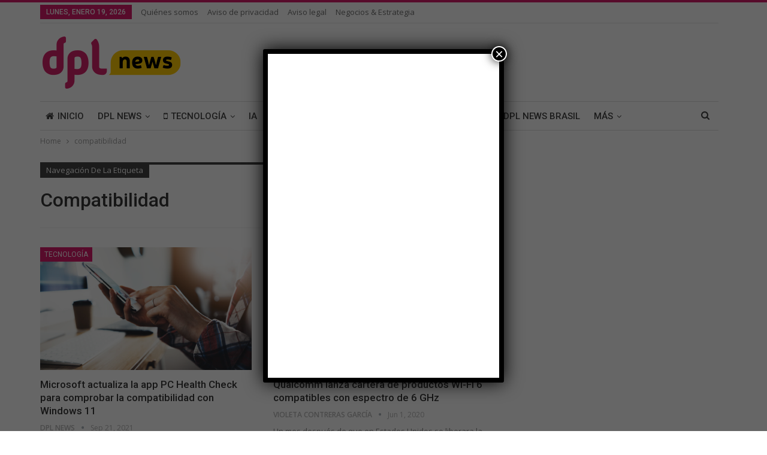

--- FILE ---
content_type: text/html; charset=UTF-8
request_url: https://dplnews.com/tag/compatibilidad/
body_size: 20755
content:
	<!DOCTYPE html>
		<!--[if IE 8]>
	<html class="ie ie8" lang="es" prefix="og: https://ogp.me/ns#"> <![endif]-->
	<!--[if IE 9]>
	<html class="ie ie9" lang="es" prefix="og: https://ogp.me/ns#"> <![endif]-->
	<!--[if gt IE 9]><!-->
<html lang="es" prefix="og: https://ogp.me/ns#"> <!--<![endif]-->
	<head>
				<meta charset="UTF-8">
		<meta http-equiv="X-UA-Compatible" content="IE=edge">
		<meta name="viewport" content="width=device-width, initial-scale=1.0">
		<link rel="pingback" href="https://dplnews.com/xmlrpc.php"/>

		<!-- Google tag (gtag.js) consent mode dataLayer added by Site Kit -->
<script type="text/javascript" id="google_gtagjs-js-consent-mode-data-layer">
/* <![CDATA[ */
window.dataLayer = window.dataLayer || [];function gtag(){dataLayer.push(arguments);}
gtag('consent', 'default', {"ad_personalization":"denied","ad_storage":"denied","ad_user_data":"denied","analytics_storage":"denied","functionality_storage":"denied","security_storage":"denied","personalization_storage":"denied","region":["AT","BE","BG","CH","CY","CZ","DE","DK","EE","ES","FI","FR","GB","GR","HR","HU","IE","IS","IT","LI","LT","LU","LV","MT","NL","NO","PL","PT","RO","SE","SI","SK"],"wait_for_update":500});
window._googlesitekitConsentCategoryMap = {"statistics":["analytics_storage"],"marketing":["ad_storage","ad_user_data","ad_personalization"],"functional":["functionality_storage","security_storage"],"preferences":["personalization_storage"]};
window._googlesitekitConsents = {"ad_personalization":"denied","ad_storage":"denied","ad_user_data":"denied","analytics_storage":"denied","functionality_storage":"denied","security_storage":"denied","personalization_storage":"denied","region":["AT","BE","BG","CH","CY","CZ","DE","DK","EE","ES","FI","FR","GB","GR","HR","HU","IE","IS","IT","LI","LT","LU","LV","MT","NL","NO","PL","PT","RO","SE","SI","SK"],"wait_for_update":500};
/* ]]> */
</script>
<!-- End Google tag (gtag.js) consent mode dataLayer added by Site Kit -->

<!-- Search Engine Optimization by Rank Math - https://rankmath.com/ -->
<title>compatibilidad Archivos | DPL News</title>
<meta name="robots" content="follow, index, max-snippet:-1, max-video-preview:-1, max-image-preview:large"/>
<link rel="canonical" href="https://dplnews.com/tag/compatibilidad/" />
<meta property="og:locale" content="es_MX" />
<meta property="og:type" content="article" />
<meta property="og:title" content="compatibilidad Archivos | DPL News" />
<meta property="og:url" content="https://dplnews.com/tag/compatibilidad/" />
<meta property="og:site_name" content="DPL News" />
<meta property="article:publisher" content="https://www.facebook.com/DPLNews/" />
<meta name="twitter:card" content="summary_large_image" />
<meta name="twitter:title" content="compatibilidad Archivos | DPL News" />
<meta name="twitter:site" content="@dpl_news" />
<meta name="twitter:label1" content="Entradas" />
<meta name="twitter:data1" content="3" />
<script type="application/ld+json" class="rank-math-schema">{"@context":"https://schema.org","@graph":[{"@type":"NewsMediaOrganization","@id":"https://dplnews.com/#organization","name":"Digital Policy &amp; Law Group","url":"https://dplnews.com","sameAs":["https://www.facebook.com/DPLNews/","https://twitter.com/dpl_news"],"logo":{"@type":"ImageObject","@id":"https://dplnews.com/#logo","url":"https://dplnews.com/wp-content/uploads/2023/10/logodpl.png","contentUrl":"https://dplnews.com/wp-content/uploads/2023/10/logodpl.png","caption":"DPL News","inLanguage":"es","width":"550","height":"550"}},{"@type":"WebSite","@id":"https://dplnews.com/#website","url":"https://dplnews.com","name":"DPL News","alternateName":"DPLNews","publisher":{"@id":"https://dplnews.com/#organization"},"inLanguage":"es"},{"@type":"CollectionPage","@id":"https://dplnews.com/tag/compatibilidad/#webpage","url":"https://dplnews.com/tag/compatibilidad/","name":"compatibilidad Archivos | DPL News","isPartOf":{"@id":"https://dplnews.com/#website"},"inLanguage":"es"}]}</script>
<!-- /Rank Math WordPress SEO plugin -->

<link rel='dns-prefetch' href='//www.googletagmanager.com' />
<link rel='dns-prefetch' href='//stats.wp.com' />
<link rel='dns-prefetch' href='//fonts.googleapis.com' />
<link rel="alternate" type="application/rss+xml" title="DPL News &raquo; Feed" href="https://dplnews.com/feed/" />
<link rel="alternate" type="application/rss+xml" title="DPL News &raquo; RSS de los comentarios" href="https://dplnews.com/comments/feed/" />
<link rel="alternate" type="application/rss+xml" title="DPL News &raquo; compatibilidad RSS de la etiqueta" href="https://dplnews.com/tag/compatibilidad/feed/" />
<style id='wp-img-auto-sizes-contain-inline-css' type='text/css'>
img:is([sizes=auto i],[sizes^="auto," i]){contain-intrinsic-size:3000px 1500px}
/*# sourceURL=wp-img-auto-sizes-contain-inline-css */
</style>
<style id='wp-emoji-styles-inline-css' type='text/css'>

	img.wp-smiley, img.emoji {
		display: inline !important;
		border: none !important;
		box-shadow: none !important;
		height: 1em !important;
		width: 1em !important;
		margin: 0 0.07em !important;
		vertical-align: -0.1em !important;
		background: none !important;
		padding: 0 !important;
	}
/*# sourceURL=wp-emoji-styles-inline-css */
</style>
<style id='wp-block-library-inline-css' type='text/css'>
:root{--wp-block-synced-color:#7a00df;--wp-block-synced-color--rgb:122,0,223;--wp-bound-block-color:var(--wp-block-synced-color);--wp-editor-canvas-background:#ddd;--wp-admin-theme-color:#007cba;--wp-admin-theme-color--rgb:0,124,186;--wp-admin-theme-color-darker-10:#006ba1;--wp-admin-theme-color-darker-10--rgb:0,107,160.5;--wp-admin-theme-color-darker-20:#005a87;--wp-admin-theme-color-darker-20--rgb:0,90,135;--wp-admin-border-width-focus:2px}@media (min-resolution:192dpi){:root{--wp-admin-border-width-focus:1.5px}}.wp-element-button{cursor:pointer}:root .has-very-light-gray-background-color{background-color:#eee}:root .has-very-dark-gray-background-color{background-color:#313131}:root .has-very-light-gray-color{color:#eee}:root .has-very-dark-gray-color{color:#313131}:root .has-vivid-green-cyan-to-vivid-cyan-blue-gradient-background{background:linear-gradient(135deg,#00d084,#0693e3)}:root .has-purple-crush-gradient-background{background:linear-gradient(135deg,#34e2e4,#4721fb 50%,#ab1dfe)}:root .has-hazy-dawn-gradient-background{background:linear-gradient(135deg,#faaca8,#dad0ec)}:root .has-subdued-olive-gradient-background{background:linear-gradient(135deg,#fafae1,#67a671)}:root .has-atomic-cream-gradient-background{background:linear-gradient(135deg,#fdd79a,#004a59)}:root .has-nightshade-gradient-background{background:linear-gradient(135deg,#330968,#31cdcf)}:root .has-midnight-gradient-background{background:linear-gradient(135deg,#020381,#2874fc)}:root{--wp--preset--font-size--normal:16px;--wp--preset--font-size--huge:42px}.has-regular-font-size{font-size:1em}.has-larger-font-size{font-size:2.625em}.has-normal-font-size{font-size:var(--wp--preset--font-size--normal)}.has-huge-font-size{font-size:var(--wp--preset--font-size--huge)}.has-text-align-center{text-align:center}.has-text-align-left{text-align:left}.has-text-align-right{text-align:right}.has-fit-text{white-space:nowrap!important}#end-resizable-editor-section{display:none}.aligncenter{clear:both}.items-justified-left{justify-content:flex-start}.items-justified-center{justify-content:center}.items-justified-right{justify-content:flex-end}.items-justified-space-between{justify-content:space-between}.screen-reader-text{border:0;clip-path:inset(50%);height:1px;margin:-1px;overflow:hidden;padding:0;position:absolute;width:1px;word-wrap:normal!important}.screen-reader-text:focus{background-color:#ddd;clip-path:none;color:#444;display:block;font-size:1em;height:auto;left:5px;line-height:normal;padding:15px 23px 14px;text-decoration:none;top:5px;width:auto;z-index:100000}html :where(.has-border-color){border-style:solid}html :where([style*=border-top-color]){border-top-style:solid}html :where([style*=border-right-color]){border-right-style:solid}html :where([style*=border-bottom-color]){border-bottom-style:solid}html :where([style*=border-left-color]){border-left-style:solid}html :where([style*=border-width]){border-style:solid}html :where([style*=border-top-width]){border-top-style:solid}html :where([style*=border-right-width]){border-right-style:solid}html :where([style*=border-bottom-width]){border-bottom-style:solid}html :where([style*=border-left-width]){border-left-style:solid}html :where(img[class*=wp-image-]){height:auto;max-width:100%}:where(figure){margin:0 0 1em}html :where(.is-position-sticky){--wp-admin--admin-bar--position-offset:var(--wp-admin--admin-bar--height,0px)}@media screen and (max-width:600px){html :where(.is-position-sticky){--wp-admin--admin-bar--position-offset:0px}}

/*# sourceURL=wp-block-library-inline-css */
</style><style id='wp-block-calendar-inline-css' type='text/css'>
.wp-block-calendar{text-align:center}.wp-block-calendar td,.wp-block-calendar th{border:1px solid;padding:.25em}.wp-block-calendar th{font-weight:400}.wp-block-calendar caption{background-color:inherit}.wp-block-calendar table{border-collapse:collapse;width:100%}.wp-block-calendar table.has-background th{background-color:inherit}.wp-block-calendar table.has-text-color th{color:inherit}.wp-block-calendar :where(table:not(.has-text-color)){color:#40464d}.wp-block-calendar :where(table:not(.has-text-color)) td,.wp-block-calendar :where(table:not(.has-text-color)) th{border-color:#ddd}:where(.wp-block-calendar table:not(.has-background) th){background:#ddd}
/*# sourceURL=https://dplnews.com/wp-includes/blocks/calendar/style.min.css */
</style>
<style id='global-styles-inline-css' type='text/css'>
:root{--wp--preset--aspect-ratio--square: 1;--wp--preset--aspect-ratio--4-3: 4/3;--wp--preset--aspect-ratio--3-4: 3/4;--wp--preset--aspect-ratio--3-2: 3/2;--wp--preset--aspect-ratio--2-3: 2/3;--wp--preset--aspect-ratio--16-9: 16/9;--wp--preset--aspect-ratio--9-16: 9/16;--wp--preset--color--black: #000000;--wp--preset--color--cyan-bluish-gray: #abb8c3;--wp--preset--color--white: #ffffff;--wp--preset--color--pale-pink: #f78da7;--wp--preset--color--vivid-red: #cf2e2e;--wp--preset--color--luminous-vivid-orange: #ff6900;--wp--preset--color--luminous-vivid-amber: #fcb900;--wp--preset--color--light-green-cyan: #7bdcb5;--wp--preset--color--vivid-green-cyan: #00d084;--wp--preset--color--pale-cyan-blue: #8ed1fc;--wp--preset--color--vivid-cyan-blue: #0693e3;--wp--preset--color--vivid-purple: #9b51e0;--wp--preset--gradient--vivid-cyan-blue-to-vivid-purple: linear-gradient(135deg,rgb(6,147,227) 0%,rgb(155,81,224) 100%);--wp--preset--gradient--light-green-cyan-to-vivid-green-cyan: linear-gradient(135deg,rgb(122,220,180) 0%,rgb(0,208,130) 100%);--wp--preset--gradient--luminous-vivid-amber-to-luminous-vivid-orange: linear-gradient(135deg,rgb(252,185,0) 0%,rgb(255,105,0) 100%);--wp--preset--gradient--luminous-vivid-orange-to-vivid-red: linear-gradient(135deg,rgb(255,105,0) 0%,rgb(207,46,46) 100%);--wp--preset--gradient--very-light-gray-to-cyan-bluish-gray: linear-gradient(135deg,rgb(238,238,238) 0%,rgb(169,184,195) 100%);--wp--preset--gradient--cool-to-warm-spectrum: linear-gradient(135deg,rgb(74,234,220) 0%,rgb(151,120,209) 20%,rgb(207,42,186) 40%,rgb(238,44,130) 60%,rgb(251,105,98) 80%,rgb(254,248,76) 100%);--wp--preset--gradient--blush-light-purple: linear-gradient(135deg,rgb(255,206,236) 0%,rgb(152,150,240) 100%);--wp--preset--gradient--blush-bordeaux: linear-gradient(135deg,rgb(254,205,165) 0%,rgb(254,45,45) 50%,rgb(107,0,62) 100%);--wp--preset--gradient--luminous-dusk: linear-gradient(135deg,rgb(255,203,112) 0%,rgb(199,81,192) 50%,rgb(65,88,208) 100%);--wp--preset--gradient--pale-ocean: linear-gradient(135deg,rgb(255,245,203) 0%,rgb(182,227,212) 50%,rgb(51,167,181) 100%);--wp--preset--gradient--electric-grass: linear-gradient(135deg,rgb(202,248,128) 0%,rgb(113,206,126) 100%);--wp--preset--gradient--midnight: linear-gradient(135deg,rgb(2,3,129) 0%,rgb(40,116,252) 100%);--wp--preset--font-size--small: 13px;--wp--preset--font-size--medium: 20px;--wp--preset--font-size--large: 36px;--wp--preset--font-size--x-large: 42px;--wp--preset--spacing--20: 0.44rem;--wp--preset--spacing--30: 0.67rem;--wp--preset--spacing--40: 1rem;--wp--preset--spacing--50: 1.5rem;--wp--preset--spacing--60: 2.25rem;--wp--preset--spacing--70: 3.38rem;--wp--preset--spacing--80: 5.06rem;--wp--preset--shadow--natural: 6px 6px 9px rgba(0, 0, 0, 0.2);--wp--preset--shadow--deep: 12px 12px 50px rgba(0, 0, 0, 0.4);--wp--preset--shadow--sharp: 6px 6px 0px rgba(0, 0, 0, 0.2);--wp--preset--shadow--outlined: 6px 6px 0px -3px rgb(255, 255, 255), 6px 6px rgb(0, 0, 0);--wp--preset--shadow--crisp: 6px 6px 0px rgb(0, 0, 0);}:where(.is-layout-flex){gap: 0.5em;}:where(.is-layout-grid){gap: 0.5em;}body .is-layout-flex{display: flex;}.is-layout-flex{flex-wrap: wrap;align-items: center;}.is-layout-flex > :is(*, div){margin: 0;}body .is-layout-grid{display: grid;}.is-layout-grid > :is(*, div){margin: 0;}:where(.wp-block-columns.is-layout-flex){gap: 2em;}:where(.wp-block-columns.is-layout-grid){gap: 2em;}:where(.wp-block-post-template.is-layout-flex){gap: 1.25em;}:where(.wp-block-post-template.is-layout-grid){gap: 1.25em;}.has-black-color{color: var(--wp--preset--color--black) !important;}.has-cyan-bluish-gray-color{color: var(--wp--preset--color--cyan-bluish-gray) !important;}.has-white-color{color: var(--wp--preset--color--white) !important;}.has-pale-pink-color{color: var(--wp--preset--color--pale-pink) !important;}.has-vivid-red-color{color: var(--wp--preset--color--vivid-red) !important;}.has-luminous-vivid-orange-color{color: var(--wp--preset--color--luminous-vivid-orange) !important;}.has-luminous-vivid-amber-color{color: var(--wp--preset--color--luminous-vivid-amber) !important;}.has-light-green-cyan-color{color: var(--wp--preset--color--light-green-cyan) !important;}.has-vivid-green-cyan-color{color: var(--wp--preset--color--vivid-green-cyan) !important;}.has-pale-cyan-blue-color{color: var(--wp--preset--color--pale-cyan-blue) !important;}.has-vivid-cyan-blue-color{color: var(--wp--preset--color--vivid-cyan-blue) !important;}.has-vivid-purple-color{color: var(--wp--preset--color--vivid-purple) !important;}.has-black-background-color{background-color: var(--wp--preset--color--black) !important;}.has-cyan-bluish-gray-background-color{background-color: var(--wp--preset--color--cyan-bluish-gray) !important;}.has-white-background-color{background-color: var(--wp--preset--color--white) !important;}.has-pale-pink-background-color{background-color: var(--wp--preset--color--pale-pink) !important;}.has-vivid-red-background-color{background-color: var(--wp--preset--color--vivid-red) !important;}.has-luminous-vivid-orange-background-color{background-color: var(--wp--preset--color--luminous-vivid-orange) !important;}.has-luminous-vivid-amber-background-color{background-color: var(--wp--preset--color--luminous-vivid-amber) !important;}.has-light-green-cyan-background-color{background-color: var(--wp--preset--color--light-green-cyan) !important;}.has-vivid-green-cyan-background-color{background-color: var(--wp--preset--color--vivid-green-cyan) !important;}.has-pale-cyan-blue-background-color{background-color: var(--wp--preset--color--pale-cyan-blue) !important;}.has-vivid-cyan-blue-background-color{background-color: var(--wp--preset--color--vivid-cyan-blue) !important;}.has-vivid-purple-background-color{background-color: var(--wp--preset--color--vivid-purple) !important;}.has-black-border-color{border-color: var(--wp--preset--color--black) !important;}.has-cyan-bluish-gray-border-color{border-color: var(--wp--preset--color--cyan-bluish-gray) !important;}.has-white-border-color{border-color: var(--wp--preset--color--white) !important;}.has-pale-pink-border-color{border-color: var(--wp--preset--color--pale-pink) !important;}.has-vivid-red-border-color{border-color: var(--wp--preset--color--vivid-red) !important;}.has-luminous-vivid-orange-border-color{border-color: var(--wp--preset--color--luminous-vivid-orange) !important;}.has-luminous-vivid-amber-border-color{border-color: var(--wp--preset--color--luminous-vivid-amber) !important;}.has-light-green-cyan-border-color{border-color: var(--wp--preset--color--light-green-cyan) !important;}.has-vivid-green-cyan-border-color{border-color: var(--wp--preset--color--vivid-green-cyan) !important;}.has-pale-cyan-blue-border-color{border-color: var(--wp--preset--color--pale-cyan-blue) !important;}.has-vivid-cyan-blue-border-color{border-color: var(--wp--preset--color--vivid-cyan-blue) !important;}.has-vivid-purple-border-color{border-color: var(--wp--preset--color--vivid-purple) !important;}.has-vivid-cyan-blue-to-vivid-purple-gradient-background{background: var(--wp--preset--gradient--vivid-cyan-blue-to-vivid-purple) !important;}.has-light-green-cyan-to-vivid-green-cyan-gradient-background{background: var(--wp--preset--gradient--light-green-cyan-to-vivid-green-cyan) !important;}.has-luminous-vivid-amber-to-luminous-vivid-orange-gradient-background{background: var(--wp--preset--gradient--luminous-vivid-amber-to-luminous-vivid-orange) !important;}.has-luminous-vivid-orange-to-vivid-red-gradient-background{background: var(--wp--preset--gradient--luminous-vivid-orange-to-vivid-red) !important;}.has-very-light-gray-to-cyan-bluish-gray-gradient-background{background: var(--wp--preset--gradient--very-light-gray-to-cyan-bluish-gray) !important;}.has-cool-to-warm-spectrum-gradient-background{background: var(--wp--preset--gradient--cool-to-warm-spectrum) !important;}.has-blush-light-purple-gradient-background{background: var(--wp--preset--gradient--blush-light-purple) !important;}.has-blush-bordeaux-gradient-background{background: var(--wp--preset--gradient--blush-bordeaux) !important;}.has-luminous-dusk-gradient-background{background: var(--wp--preset--gradient--luminous-dusk) !important;}.has-pale-ocean-gradient-background{background: var(--wp--preset--gradient--pale-ocean) !important;}.has-electric-grass-gradient-background{background: var(--wp--preset--gradient--electric-grass) !important;}.has-midnight-gradient-background{background: var(--wp--preset--gradient--midnight) !important;}.has-small-font-size{font-size: var(--wp--preset--font-size--small) !important;}.has-medium-font-size{font-size: var(--wp--preset--font-size--medium) !important;}.has-large-font-size{font-size: var(--wp--preset--font-size--large) !important;}.has-x-large-font-size{font-size: var(--wp--preset--font-size--x-large) !important;}
/*# sourceURL=global-styles-inline-css */
</style>

<style id='classic-theme-styles-inline-css' type='text/css'>
/*! This file is auto-generated */
.wp-block-button__link{color:#fff;background-color:#32373c;border-radius:9999px;box-shadow:none;text-decoration:none;padding:calc(.667em + 2px) calc(1.333em + 2px);font-size:1.125em}.wp-block-file__button{background:#32373c;color:#fff;text-decoration:none}
/*# sourceURL=/wp-includes/css/classic-themes.min.css */
</style>
<link rel='stylesheet' id='wp-components-css' href='https://dplnews.com/wp-includes/css/dist/components/style.min.css?ver=6.9' type='text/css' media='all' />
<link rel='stylesheet' id='wp-preferences-css' href='https://dplnews.com/wp-includes/css/dist/preferences/style.min.css?ver=6.9' type='text/css' media='all' />
<link rel='stylesheet' id='wp-block-editor-css' href='https://dplnews.com/wp-includes/css/dist/block-editor/style.min.css?ver=6.9' type='text/css' media='all' />
<link rel='stylesheet' id='popup-maker-block-library-style-css' href='https://dplnews.com/wp-content/plugins/popup-maker/dist/packages/block-library-style.css?ver=dbea705cfafe089d65f1' type='text/css' media='all' />
<link rel='stylesheet' id='pvfw-modaal-css' href='https://dplnews.com/wp-content/plugins/pdf-viewer-for-wordpress/tnc-resources/modaal.min.css?ver=12.5.3' type='text/css' media='all' />
<link rel='stylesheet' id='ppress-frontend-css' href='https://dplnews.com/wp-content/plugins/wp-user-avatar/assets/css/frontend.min.css?ver=4.16.8' type='text/css' media='all' />
<link rel='stylesheet' id='ppress-flatpickr-css' href='https://dplnews.com/wp-content/plugins/wp-user-avatar/assets/flatpickr/flatpickr.min.css?ver=4.16.8' type='text/css' media='all' />
<link rel='stylesheet' id='ppress-select2-css' href='https://dplnews.com/wp-content/plugins/wp-user-avatar/assets/select2/select2.min.css?ver=6.9' type='text/css' media='all' />
<style id='wp-block-paragraph-inline-css' type='text/css'>
.is-small-text{font-size:.875em}.is-regular-text{font-size:1em}.is-large-text{font-size:2.25em}.is-larger-text{font-size:3em}.has-drop-cap:not(:focus):first-letter{float:left;font-size:8.4em;font-style:normal;font-weight:100;line-height:.68;margin:.05em .1em 0 0;text-transform:uppercase}body.rtl .has-drop-cap:not(:focus):first-letter{float:none;margin-left:.1em}p.has-drop-cap.has-background{overflow:hidden}:root :where(p.has-background){padding:1.25em 2.375em}:where(p.has-text-color:not(.has-link-color)) a{color:inherit}p.has-text-align-left[style*="writing-mode:vertical-lr"],p.has-text-align-right[style*="writing-mode:vertical-rl"]{rotate:180deg}
/*# sourceURL=https://dplnews.com/wp-includes/blocks/paragraph/style.min.css */
</style>
<link rel='stylesheet' id='popup-maker-site-css' href='//dplnews.com/wp-content/uploads/pum/pum-site-styles.css?generated=1763155704&#038;ver=1.21.5' type='text/css' media='all' />
<link rel='stylesheet' id='better-framework-main-fonts-css' href='https://fonts.googleapis.com/css?family=Open+Sans:400,600%7CRoboto:400,500,400italic&#038;display=swap' type='text/css' media='all' />
<script type="text/javascript" src="https://dplnews.com/wp-includes/js/jquery/jquery.min.js?ver=3.7.1" id="jquery-core-js"></script>
<script type="text/javascript" src="https://dplnews.com/wp-includes/js/jquery/jquery-migrate.min.js?ver=3.4.1" id="jquery-migrate-js"></script>
<script type="text/javascript" src="https://dplnews.com/wp-content/plugins/wp-user-avatar/assets/flatpickr/flatpickr.min.js?ver=4.16.8" id="ppress-flatpickr-js"></script>
<script type="text/javascript" src="https://dplnews.com/wp-content/plugins/wp-user-avatar/assets/select2/select2.min.js?ver=4.16.8" id="ppress-select2-js"></script>

<!-- Google tag (gtag.js) snippet added by Site Kit -->
<!-- Fragmento de código de Google Analytics añadido por Site Kit -->
<script type="text/javascript" src="https://www.googletagmanager.com/gtag/js?id=GT-5M8XZRH" id="google_gtagjs-js" async></script>
<script type="text/javascript" id="google_gtagjs-js-after">
/* <![CDATA[ */
window.dataLayer = window.dataLayer || [];function gtag(){dataLayer.push(arguments);}
gtag("set","linker",{"domains":["dplnews.com"]});
gtag("js", new Date());
gtag("set", "developer_id.dZTNiMT", true);
gtag("config", "GT-5M8XZRH");
//# sourceURL=google_gtagjs-js-after
/* ]]> */
</script>
<script></script><link rel="https://api.w.org/" href="https://dplnews.com/wp-json/" /><link rel="alternate" title="JSON" type="application/json" href="https://dplnews.com/wp-json/wp/v2/tags/9763" /><link rel="EditURI" type="application/rsd+xml" title="RSD" href="https://dplnews.com/xmlrpc.php?rsd" />
<meta name="generator" content="WordPress 6.9" />

<!-- This site is using AdRotate Professional v5.25.1 to display their advertisements - https://ajdg.solutions/ -->
<!-- AdRotate CSS -->
<style type="text/css" media="screen">
	.g { margin:0px; padding:0px; overflow:hidden; line-height:1; zoom:1; }
	.g img { height:auto; }
	.g-col { position:relative; float:left; }
	.g-col:first-child { margin-left: 0; }
	.g-col:last-child { margin-right: 0; }
	.g-wall { display:block; position:fixed; left:0; top:0; width:100%; height:100%; z-index:-1; }
	.woocommerce-page .g, .bbpress-wrapper .g { margin: 20px auto; clear:both; }
	.g-1 {  width:100%; max-width:300px;  height:100%; max-height:600px; margin: 0 auto; }
	.g-2 { margin:0px 0px 0px 0px; width:100%; max-width:728px; height:100%; max-height:90px; }
	.g-4 {  margin: 0 auto; }
	@media only screen and (max-width: 480px) {
		.g-col, .g-dyn, .g-single { width:100%; margin-left:0; margin-right:0; }
		.woocommerce-page .g, .bbpress-wrapper .g { margin: 10px auto; }
	}
</style>
<!-- /AdRotate CSS -->

<meta name="generator" content="Site Kit by Google 1.167.0" /><script type='text/javascript' data-cfasync='false'>var _mmunch = {'front': false, 'page': false, 'post': false, 'category': false, 'author': false, 'search': false, 'attachment': false, 'tag': false};_mmunch['tag'] = true;</script><script data-cfasync="false" src="//a.mailmunch.co/app/v1/site.js" id="mailmunch-script" data-plugin="mailmunch" data-mailmunch-site-id="1098375" async></script><style type='text/css'>
				iframe.pvfw-pdf-viewer-frame{
					max-width: 100%;
					border: 0px;
				}
				@media screen and (max-width: 799px) {
					iframe.pvfw-pdf-viewer-frame{
						height: 400px;
					}
				}</style><meta name="generator" content="performance-lab 4.0.0; plugins: ">
	<style>img#wpstats{display:none}</style>
		
<!-- Metaetiquetas de Google AdSense añadidas por Site Kit -->
<meta name="google-adsense-platform-account" content="ca-host-pub-2644536267352236">
<meta name="google-adsense-platform-domain" content="sitekit.withgoogle.com">
<!-- Acabar con las metaetiquetas de Google AdSense añadidas por Site Kit -->
<meta name="generator" content="Powered by WPBakery Page Builder - drag and drop page builder for WordPress."/>
<link rel='stylesheet' id='bf-minifed-css-1' href='https://dplnews.com/wp-content/bs-booster-cache/e6b80cba7f770294d5bcc216f674be8a.css' type='text/css' media='all' />
<link rel='stylesheet' id='7.11.0-1768842807' href='https://dplnews.com/wp-content/bs-booster-cache/c85eae56a1694e220b98a7baa7c42d5d.css' type='text/css' media='all' />
<link rel="icon" href="https://dplnews.com/wp-content/uploads/2020/03/logo-favicon-64x64-dplnews.png" sizes="32x32" />
<link rel="icon" href="https://dplnews.com/wp-content/uploads/2020/03/logo-favicon-64x64-dplnews.png" sizes="192x192" />
<link rel="apple-touch-icon" href="https://dplnews.com/wp-content/uploads/2020/03/logo-favicon-64x64-dplnews.png" />
<meta name="msapplication-TileImage" content="https://dplnews.com/wp-content/uploads/2020/03/logo-favicon-64x64-dplnews.png" />

<!-- BetterFramework Head Inline CSS -->
<style>
.share,
.post-meta-views {
    display: none;
}

.post-meta .post-author {
    max-width: 60%;
}

#wpadminbar {
    display:none !important;
}

</style>
<!-- /BetterFramework Head Inline CSS-->
		<style type="text/css" id="wp-custom-css">
			.entry-content iframe {
	margin: 30px 0!important;
}

.fluid-width-video-wrapper {
	margin-bottom: 60px!important;
}

.longtable td {
	font-size: 12px;
}

.mailmunch-forms-after-post {
	max-width: 1130px;
	margin-left: auto;
	margin-right: auto;
}

#mc4wp-form-1 {
	width: 100%;
	max-width: 1130px;
	margin: 0 auto;
	border: solid 1px #ccc; 
	padding: 10px 30px;
}

#mc4wp-form-1 h1,
#mc4wp-form-1 p.center {
	text-align: center;
}

.a-374 ins.dcmads {
	width: 100%!important;
	height: auto!important;
}

#mc4wp-form-1 p.big {
	font-size: 1.5em;
	margin-bottom: 35px;
}

#mc4wp-form-1 br,
#mc4wp-form-1 label {
	margin: 0px !important;
	padding: 0px !important;
	font-weight: normal;
}

#mc4wp-form-1 input[type=submit] {
	width: 100%;
	margin: 10px 0;
}
article.post-239604.type-page.has-post-thumbnail.single-page-content.single-page-simple-content #mc4wp-form-1 input[type=submit] {
	width: 60%;
	margin: 50px 20% 0;
}


aside#sidebar-primary-sidebar.sidebar .mc4wp-form-239173 h1 {
	font-size: 15px;
	font-family: 'Roboto';
  font-weight: 500;
	text-align: left;
	text-transform: uppercase;
	background-color: #444;
	color: #FFF;
	padding: 12px 0 12px 15px;
}

aside#sidebar-primary-sidebar.sidebar .mc4wp-form-239173 {
	background-color: #eaeff3 !important;
	border: none;
	padding: 10px 20px;
	}

article.post-239604.type-page.has-post-thumbnail.single-page-content.single-page-simple-content div.entry-content.clearfix form#mc4wp-form-1.mc4wp-form.mc4wp-form-239173 {
	padding: 60px 30px;
}

aside#sidebar-primary-sidebar.sidebar #mc4wp-form-1 p.big {
	font-size: 1em;
}

aside#sidebar-primary-sidebar.sidebar label{
	margin: 5px;
	display: block;
}

aside#sidebar-primary-sidebar.sidebar p {
	margin: 20px 0;
}

article.post-239604.type-page.has-post-thumbnail.single-page-content.single-page-simple-content div.mc4wp-form-fields h1,
article.post-239604.type-page.has-post-thumbnail.single-page-content.single-page-simple-content div.mc4wp-form-fields p.center.big {
	display: none;
}


article.post-239604.type-page.has-post-thumbnail.single-page-content.single-page-simple-content #mc4wp-form-1 label {
	display: block;
}

#selloconfianza img {
	width: 30%;
}		</style>
		<noscript><style> .wpb_animate_when_almost_visible { opacity: 1; }</style></noscript>	</head>

<body class="archive tag tag-compatibilidad tag-9763 wp-theme-publisher bs-theme bs-publisher bs-publisher-pure-magazine active-light-box active-top-line ltr close-rh page-layout-2-col page-layout-2-col-right full-width active-sticky-sidebar main-menu-sticky-smart main-menu-boxed active-ajax-search  bs-show-ha bs-show-ha-b wpb-js-composer js-comp-ver-8.7.2 vc_responsive bs-ll-a" dir="ltr">
		<div class="main-wrap content-main-wrap">
			<header id="header" class="site-header header-style-2 boxed" itemscope="itemscope" itemtype="https://schema.org/WPHeader">

		<section class="topbar topbar-style-1 hidden-xs hidden-xs">
	<div class="content-wrap">
		<div class="container">
			<div class="topbar-inner clearfix">

				
				<div class="section-menu">
						<div id="menu-top" class="menu top-menu-wrapper" role="navigation" itemscope="itemscope" itemtype="https://schema.org/SiteNavigationElement">
		<nav class="top-menu-container">

			<ul id="top-navigation" class="top-menu menu clearfix bsm-pure">
									<li id="topbar-date" class="menu-item menu-item-date">
					<span
						class="topbar-date">lunes, enero 19, 2026</span>
					</li>
					<li id="menu-item-260698" class="menu-item menu-item-type-post_type menu-item-object-page better-anim-fade menu-item-260698"><a href="https://dplnews.com/quienes-somos/">Quiénes somos</a></li>
<li id="menu-item-1029" class="menu-item menu-item-type-post_type menu-item-object-page menu-item-privacy-policy better-anim-fade menu-item-1029"><a href="https://dplnews.com/privacy-policy/">Aviso de privacidad</a></li>
<li id="menu-item-1071" class="menu-item menu-item-type-post_type menu-item-object-page better-anim-fade menu-item-1071"><a href="https://dplnews.com/aviso-legal/">Aviso legal</a></li>
<li id="menu-item-280164" class="menu-item menu-item-type-post_type menu-item-object-page better-anim-fade menu-item-280164"><a href="https://dplnews.com/negocios-y-estrategia/">Negocios &amp; Estrategia</a></li>
			</ul>

		</nav>
	</div>
				</div>
			</div>
		</div>
	</div>
</section>
		<div class="header-inner">
			<div class="content-wrap">
				<div class="container">
					<div class="row">
						<div class="row-height">
							<div class="logo-col col-xs-4">
								<div class="col-inside">
									<div id="site-branding" class="site-branding">
	<p  id="site-title" class="logo h1 img-logo">
	<a href="https://dplnews.com/" itemprop="url" rel="home">
					<img id="site-logo" src="https://dplnews.com/wp-content/uploads/2023/06/dpl-logo.png"
			     alt="DPL News"  data-bsrjs="https://dplnews.com/wp-content/uploads/2023/06/dpl-logo@2x.png"  />

			<span class="site-title">DPL News - DPL News</span>
				</a>
</p>
</div><!-- .site-branding -->
								</div>
							</div>
															<div class="sidebar-col col-xs-8">
									<div class="col-inside">
										<aside id="sidebar" class="sidebar" role="complementary" itemscope="itemscope" itemtype="https://schema.org/WPSideBar">
											<div class="iqoeld iqoeld-pubadban iqoeld-show-desktop iqoeld-show-tablet-portrait iqoeld-show-tablet-landscape iqoeld-show-phone iqoeld-loc-header_aside_logo iqoeld-align-center iqoeld-column-1 iqoeld-clearfix no-bg-box-model"><div id="iqoeld-195405-58772505" class="iqoeld-container iqoeld-type-custom_code " itemscope="" itemtype="https://schema.org/WPAdBlock" data-adid="195405" data-type="custom_code"><div class="g g-5"><div class="g-single a-374"><ins class='dcmads' style='display:inline-block;width:728px;height:90px'
    data-dcm-placement='N472608.5841030DPLNEWS/B34221149.432984216'
    data-dcm-rendering-mode='script'
    data-dcm-https-only
    data-dcm-api-frameworks='[APIFRAMEWORKS]'
    data-dcm-omid-partner='[OMIDPARTNER]'
    data-dcm-gdpr-applies='gdpr=${GDPR}'
    data-dcm-gdpr-consent='gdpr_consent=${GDPR_CONSENT_755}'
    data-dcm-addtl-consent='addtl_consent=${ADDTL_CONSENT}'
    data-dcm-ltd='false'
    data-dcm-resettable-device-id=''
    data-dcm-app-id=''>
  <script src='https://www.googletagservices.com/dcm/dcmads.js'></script>
</ins></div></div></div></div>										</aside>
									</div>
								</div>
														</div>
					</div>
				</div>
			</div>
		</div>

		<div id="menu-main" class="menu main-menu-wrapper show-search-item menu-actions-btn-width-1" role="navigation" itemscope="itemscope" itemtype="https://schema.org/SiteNavigationElement">
	<div class="main-menu-inner">
		<div class="content-wrap">
			<div class="container">

				<nav class="main-menu-container">
					<ul id="main-navigation" class="main-menu menu bsm-pure clearfix">
						<li id="menu-item-194781" class="menu-have-icon menu-icon-type-fontawesome menu-item menu-item-type-post_type menu-item-object-page menu-item-home better-anim-fade menu-item-194781"><a href="https://dplnews.com/"><i class="bf-icon  fa fa-home"></i>INICIO</a></li>
<li id="menu-item-154" class="menu-item menu-item-type-taxonomy menu-item-object-category menu-item-has-children menu-term-21 better-anim-fade menu-item-154"><a href="https://dplnews.com/category/dplnews/">DPL NEWS</a>
<ul class="sub-menu">
	<li id="menu-item-215403" class="menu-item menu-item-type-post_type menu-item-object-page better-anim-fade menu-item-215403"><a href="https://dplnews.com/entrevistas/">ENTREVISTAS</a></li>
	<li id="menu-item-199739" class="menu-item menu-item-type-custom menu-item-object-custom better-anim-fade menu-item-199739"><a href="https://dplnews.com/tag/dpl-te-explica/">DPL TE EXPLICA</a></li>
</ul>
</li>
<li id="menu-item-212948" class="menu-have-icon menu-icon-type-fontawesome menu-item menu-item-type-post_type menu-item-object-page menu-item-has-children better-anim-fade menu-item-212948"><a href="https://dplnews.com/dpl-tech/"><i class="bf-icon  fa fa-mobile"></i>TECNOLOGÍA</a>
<ul class="sub-menu">
	<li id="menu-item-260631" class="menu-item menu-item-type-post_type menu-item-object-page better-anim-fade menu-item-260631"><a href="https://dplnews.com/digital-x-files/">Digital X Files</a></li>
</ul>
</li>
<li id="menu-item-246265" class="menu-item menu-item-type-custom menu-item-object-custom better-anim-fade menu-item-246265"><a href="https://dplnews.com/tag/inteligencia-artificial/">IA</a></li>
<li id="menu-item-648" class="menu-item menu-item-type-taxonomy menu-item-object-category menu-term-79 better-anim-fade menu-item-648"><a href="https://dplnews.com/category/analisis/">ANÁLISIS</a></li>
<li id="menu-item-285512" class="menu-item menu-item-type-taxonomy menu-item-object-category menu-term-40224 better-anim-fade menu-item-285512"><a href="https://dplnews.com/category/key-opinion-leaders/">KEY OPINION LEADERS</a></li>
<li id="menu-item-82648" class="menu-have-icon menu-icon-type-fontawesome menu-item menu-item-type-taxonomy menu-item-object-category menu-term-15793 better-anim-fade menu-item-has-children menu-item-has-mega menu-item-mega-grid-posts menu-item-82648"><a href="https://dplnews.com/category/opinion/"><i class="bf-icon  fa fa-pencil"></i>OPINIÓN</a>
<!-- Mega Menu Start -->
	<div class="mega-menu mega-grid-posts">
		<div class="content-wrap bs-tab-anim bs-tab-animated active">
					<div class="bs-pagination-wrapper main-term-15793 next_prev ">
			<div class="listing listing-grid listing-grid-1 clearfix columns-4">
		<div class="post-302223 type-post format-standard has-post-thumbnail  simple-grid  listing-item listing-item-grid listing-item-grid-1 main-term-15793">
	<div class="item-inner">
					<div class="featured clearfix">
				<div class="term-badges floated"><span class="term-badge term-15793"><a href="https://dplnews.com/category/opinion/">OPINIÓN</a></span></div>				<a  title="Ciberacoso: conectados y vulnerables" data-src="https://dplnews.com/wp-content/uploads/2026/01/dplnews-Jorge-Bravo-jb160126-357x210.png" data-bs-srcset="{&quot;baseurl&quot;:&quot;https:\/\/dplnews.com\/wp-content\/uploads\/2026\/01\/&quot;,&quot;sizes&quot;:{&quot;210&quot;:&quot;dplnews-Jorge-Bravo-jb160126-210x136.png&quot;,&quot;279&quot;:&quot;dplnews-Jorge-Bravo-jb160126-279x220.png&quot;,&quot;357&quot;:&quot;dplnews-Jorge-Bravo-jb160126-357x210.png&quot;,&quot;750&quot;:&quot;dplnews-Jorge-Bravo-jb160126-750x430.png&quot;,&quot;1122&quot;:&quot;dplnews-Jorge-Bravo-jb160126.png&quot;}}"						class="img-holder" href="https://dplnews.com/ciberacoso-conectados-y-vulnerables/"></a>

							</div>
		<p class="title">		<a href="https://dplnews.com/ciberacoso-conectados-y-vulnerables/" class="post-title post-url">
			Ciberacoso: conectados y vulnerables		</a>
		</p>	</div>
	</div >
	<div class="post-302207 type-post format-standard has-post-thumbnail  simple-grid  listing-item listing-item-grid listing-item-grid-1 main-term-15793">
	<div class="item-inner">
					<div class="featured clearfix">
				<div class="term-badges floated"><span class="term-badge term-15793"><a href="https://dplnews.com/category/opinion/">OPINIÓN</a></span></div>				<a  title="Derecho Digital: Sociedad digital y licitación 5G" data-src="https://dplnews.com/wp-content/uploads/2026/01/dplnews-jorge-fernando-Negrete-jb160126-357x210.png" data-bs-srcset="{&quot;baseurl&quot;:&quot;https:\/\/dplnews.com\/wp-content\/uploads\/2026\/01\/&quot;,&quot;sizes&quot;:{&quot;210&quot;:&quot;dplnews-jorge-fernando-Negrete-jb160126-210x136.png&quot;,&quot;279&quot;:&quot;dplnews-jorge-fernando-Negrete-jb160126-279x220.png&quot;,&quot;357&quot;:&quot;dplnews-jorge-fernando-Negrete-jb160126-357x210.png&quot;,&quot;750&quot;:&quot;dplnews-jorge-fernando-Negrete-jb160126-750x430.png&quot;,&quot;1558&quot;:&quot;dplnews-jorge-fernando-Negrete-jb160126.png&quot;}}"						class="img-holder" href="https://dplnews.com/derecho-digital-sociedad-digital-y-licitacion-5g/"></a>

							</div>
		<p class="title">		<a href="https://dplnews.com/derecho-digital-sociedad-digital-y-licitacion-5g/" class="post-title post-url">
			Derecho Digital: Sociedad digital y licitación 5G		</a>
		</p>	</div>
	</div >
	<div class="post-302039 type-post format-standard has-post-thumbnail  simple-grid  listing-item listing-item-grid listing-item-grid-1 main-term-21">
	<div class="item-inner">
					<div class="featured clearfix">
				<div class="term-badges floated"><span class="term-badge term-21"><a href="https://dplnews.com/category/dplnews/">DPL NEWS</a></span></div>				<a  title="2026: elegir juntos el crecimiento digital: por qué Europa y México importan más que nunca" data-src="https://dplnews.com/wp-content/uploads/2026/01/dplnews-Luigi-Gambardella-jb160126-357x210.png" data-bs-srcset="{&quot;baseurl&quot;:&quot;https:\/\/dplnews.com\/wp-content\/uploads\/2026\/01\/&quot;,&quot;sizes&quot;:{&quot;210&quot;:&quot;dplnews-Luigi-Gambardella-jb160126-210x136.png&quot;,&quot;279&quot;:&quot;dplnews-Luigi-Gambardella-jb160126-279x220.png&quot;,&quot;357&quot;:&quot;dplnews-Luigi-Gambardella-jb160126-357x210.png&quot;,&quot;750&quot;:&quot;dplnews-Luigi-Gambardella-jb160126-750x430.png&quot;,&quot;1122&quot;:&quot;dplnews-Luigi-Gambardella-jb160126.png&quot;}}"						class="img-holder" href="https://dplnews.com/2026-elegir-juntos-el-crecimiento-digital-por-que-europa-y-mexico-importan-mas-que-nunca/"></a>

							</div>
		<p class="title">		<a href="https://dplnews.com/2026-elegir-juntos-el-crecimiento-digital-por-que-europa-y-mexico-importan-mas-que-nunca/" class="post-title post-url">
			2026: elegir juntos el crecimiento digital: por qué Europa y México importan más que nunca		</a>
		</p>	</div>
	</div >
	<div class="post-302030 type-post format-standard has-post-thumbnail  simple-grid  listing-item listing-item-grid listing-item-grid-1 main-term-21">
	<div class="item-inner">
					<div class="featured clearfix">
				<div class="term-badges floated"><span class="term-badge term-21"><a href="https://dplnews.com/category/dplnews/">DPL NEWS</a></span></div>				<a  title="El derecho telco chileno frente a sus vacíos, tensiones y retos pendientes" data-src="https://dplnews.com/wp-content/uploads/2026/01/dplnews-Alberto-Jara-jb160126-357x210.png" data-bs-srcset="{&quot;baseurl&quot;:&quot;https:\/\/dplnews.com\/wp-content\/uploads\/2026\/01\/&quot;,&quot;sizes&quot;:{&quot;210&quot;:&quot;dplnews-Alberto-Jara-jb160126-210x136.png&quot;,&quot;279&quot;:&quot;dplnews-Alberto-Jara-jb160126-279x220.png&quot;,&quot;357&quot;:&quot;dplnews-Alberto-Jara-jb160126-357x210.png&quot;,&quot;750&quot;:&quot;dplnews-Alberto-Jara-jb160126-750x430.png&quot;,&quot;1122&quot;:&quot;dplnews-Alberto-Jara-jb160126.png&quot;}}"						class="img-holder" href="https://dplnews.com/el-derecho-telco-chileno-frente-a-sus-vacios-tensiones-y-retos-pendientes/"></a>

							</div>
		<p class="title">		<a href="https://dplnews.com/el-derecho-telco-chileno-frente-a-sus-vacios-tensiones-y-retos-pendientes/" class="post-title post-url">
			El derecho telco chileno frente a sus vacíos, tensiones y retos pendientes		</a>
		</p>	</div>
	</div >
	</div>
	
	</div><div class="bs-pagination bs-ajax-pagination next_prev main-term-15793 clearfix">
			<script>var bs_ajax_paginate_388972646 = '{"query":{"paginate":"next_prev","show_label":1,"order_by":"date","count":4,"category":"15793","_layout":{"state":"1|1|0","page":"2-col-right"}},"type":"wp_query","view":"Publisher::bs_pagin_ajax_mega_grid_posts","current_page":1,"ajax_url":"\/wp-admin\/admin-ajax.php","remove_duplicates":"0","paginate":"next_prev","_layout":{"state":"1|1|0","page":"2-col-right"},"_bs_pagin_token":"18ecc66"}';</script>				<a class="btn-bs-pagination prev disabled" rel="prev" data-id="388972646"
				   title="Anterior">
					<i class="fa fa-angle-left"
					   aria-hidden="true"></i> Prev				</a>
				<a  rel="next" class="btn-bs-pagination next"
				   data-id="388972646" title="Siguiente">
					Next <i
							class="fa fa-angle-right" aria-hidden="true"></i>
				</a>
				</div>		</div>
	</div>

<!-- Mega Menu End -->
</li>
<li id="menu-item-202836" class="menu-item menu-item-type-post_type menu-item-object-page better-anim-fade menu-item-202836"><a href="https://dplnews.com/brasil/">DPL NEWS BRASIL</a></li>
<li id="menu-item-649" class="menu-have-icon menu-icon-type-fontawesome menu-item menu-item-type-taxonomy menu-item-object-category menu-term-80 better-anim-fade menu-item-has-children menu-item-has-mega menu-item-mega-grid-posts menu-item-649"><a href="https://dplnews.com/category/metrics/"><i class="bf-icon  fa fa-bar-chart"></i>METRICS</a>
<!-- Mega Menu Start -->
	<div class="mega-menu mega-grid-posts">
		<div class="content-wrap bs-tab-anim bs-tab-animated active">
					<div class="bs-pagination-wrapper main-term-80 next_prev ">
			<div class="listing listing-grid listing-grid-1 clearfix columns-4">
		<div class="post-302071 type-post format-standard has-post-thumbnail  simple-grid  listing-item listing-item-grid listing-item-grid-1 main-term-21">
	<div class="item-inner">
					<div class="featured clearfix">
				<div class="term-badges floated"><span class="term-badge term-21"><a href="https://dplnews.com/category/dplnews/">DPL NEWS</a></span></div>				<a  title="Digital Metrics | Crece 8.9% venta de computadoras en el mundo en 2025" data-src="https://dplnews.com/wp-content/uploads/2026/01/dplnews_venta-computadoras-2025_mc150126-357x210.png" data-bs-srcset="{&quot;baseurl&quot;:&quot;https:\/\/dplnews.com\/wp-content\/uploads\/2026\/01\/&quot;,&quot;sizes&quot;:{&quot;210&quot;:&quot;dplnews_venta-computadoras-2025_mc150126-210x136.png&quot;,&quot;279&quot;:&quot;dplnews_venta-computadoras-2025_mc150126-279x220.png&quot;,&quot;357&quot;:&quot;dplnews_venta-computadoras-2025_mc150126-357x210.png&quot;,&quot;750&quot;:&quot;dplnews_venta-computadoras-2025_mc150126-750x430.png&quot;,&quot;1024&quot;:&quot;dplnews_venta-computadoras-2025_mc150126.png&quot;}}"						class="img-holder" href="https://dplnews.com/crece-8-9-venta-de-computadoras-en-el-mundo-en-2025/"></a>

							</div>
		<p class="title">		<a href="https://dplnews.com/crece-8-9-venta-de-computadoras-en-el-mundo-en-2025/" class="post-title post-url">
			Digital Metrics | Crece 8.9% venta de computadoras en el mundo en 2025		</a>
		</p>	</div>
	</div >
	<div class="post-301296 type-post format-standard has-post-thumbnail  simple-grid  listing-item listing-item-grid listing-item-grid-1 main-term-24437">
	<div class="item-inner">
					<div class="featured clearfix">
				<div class="term-badges floated"><span class="term-badge term-24437"><a href="https://dplnews.com/category/redes/5g/">5G</a></span></div>				<a  title="Digital Metrics | Argentina suma 1,460 radiobases 5G y concentra el despliegue en zonas urbanas" data-src="https://dplnews.com/wp-content/uploads/2026/01/dplnews_argentina-sitios-5g_mc80126-1-357x210.png" data-bs-srcset="{&quot;baseurl&quot;:&quot;https:\/\/dplnews.com\/wp-content\/uploads\/2026\/01\/&quot;,&quot;sizes&quot;:{&quot;210&quot;:&quot;dplnews_argentina-sitios-5g_mc80126-1-210x136.png&quot;,&quot;279&quot;:&quot;dplnews_argentina-sitios-5g_mc80126-1-279x220.png&quot;,&quot;357&quot;:&quot;dplnews_argentina-sitios-5g_mc80126-1-357x210.png&quot;,&quot;750&quot;:&quot;dplnews_argentina-sitios-5g_mc80126-1-750x430.png&quot;,&quot;1024&quot;:&quot;dplnews_argentina-sitios-5g_mc80126-1.png&quot;}}"						class="img-holder" href="https://dplnews.com/digital-metrics-argentina-suma-1460-radiobases-5g/"></a>

							</div>
		<p class="title">		<a href="https://dplnews.com/digital-metrics-argentina-suma-1460-radiobases-5g/" class="post-title post-url">
			Digital Metrics | Argentina suma 1,460 radiobases 5G y concentra el despliegue en zonas urbanas		</a>
		</p>	</div>
	</div >
	<div class="post-300852 type-post format-standard has-post-thumbnail  simple-grid  listing-item listing-item-grid listing-item-grid-1 main-term-152">
	<div class="item-inner">
					<div class="featured clearfix">
				<div class="term-badges floated"><span class="term-badge term-152"><a href="https://dplnews.com/category/digital-metrics-latam/">-DIGITAL METRICS LATAM</a></span></div>				<a  title="Digital Metrics | La Venezuela digital que deja Nicolás Maduro" data-src="https://dplnews.com/wp-content/uploads/2026/01/dplnews-la-venezuela-que-deja-maduro-jb020126-scaled.jpg"						class="img-holder" href="https://dplnews.com/la-venezuela-digital-que-deja-nicolas-maduro/"></a>

							</div>
		<p class="title">		<a href="https://dplnews.com/la-venezuela-digital-que-deja-nicolas-maduro/" class="post-title post-url">
			Digital Metrics | La Venezuela digital que deja Nicolás Maduro		</a>
		</p>	</div>
	</div >
	<div class="post-299649 type-post format-standard has-post-thumbnail  simple-grid  listing-item listing-item-grid listing-item-grid-1 main-term-24437">
	<div class="item-inner">
					<div class="featured clearfix">
				<div class="term-badges floated"><span class="term-badge term-24437"><a href="https://dplnews.com/category/redes/5g/">5G</a></span></div>				<a  title="Digital Metrics | 5G representa casi 40% de las conexiones móviles en Chile" data-src="https://dplnews.com/wp-content/uploads/2025/12/dplnews_chile-conexiones-moviles-por-tecnologia_mc18225-357x210.png" data-bs-srcset="{&quot;baseurl&quot;:&quot;https:\/\/dplnews.com\/wp-content\/uploads\/2025\/12\/&quot;,&quot;sizes&quot;:{&quot;210&quot;:&quot;dplnews_chile-conexiones-moviles-por-tecnologia_mc18225-210x136.png&quot;,&quot;279&quot;:&quot;dplnews_chile-conexiones-moviles-por-tecnologia_mc18225-279x220.png&quot;,&quot;357&quot;:&quot;dplnews_chile-conexiones-moviles-por-tecnologia_mc18225-357x210.png&quot;,&quot;750&quot;:&quot;dplnews_chile-conexiones-moviles-por-tecnologia_mc18225-750x430.png&quot;,&quot;1024&quot;:&quot;dplnews_chile-conexiones-moviles-por-tecnologia_mc18225.png&quot;}}"						class="img-holder" href="https://dplnews.com/5g-representa-casi-40-de-conexiones-moviles-en-chile/"></a>

							</div>
		<p class="title">		<a href="https://dplnews.com/5g-representa-casi-40-de-conexiones-moviles-en-chile/" class="post-title post-url">
			Digital Metrics | 5G representa casi 40% de las conexiones móviles en Chile		</a>
		</p>	</div>
	</div >
	</div>
	
	</div><div class="bs-pagination bs-ajax-pagination next_prev main-term-80 clearfix">
			<script>var bs_ajax_paginate_161767472 = '{"query":{"paginate":"next_prev","show_label":1,"order_by":"date","count":4,"category":"80","_layout":{"state":"1|1|0","page":"2-col-right"}},"type":"wp_query","view":"Publisher::bs_pagin_ajax_mega_grid_posts","current_page":1,"ajax_url":"\/wp-admin\/admin-ajax.php","remove_duplicates":"0","paginate":"next_prev","_layout":{"state":"1|1|0","page":"2-col-right"},"_bs_pagin_token":"a56d9af"}';</script>				<a class="btn-bs-pagination prev disabled" rel="prev" data-id="161767472"
				   title="Anterior">
					<i class="fa fa-angle-left"
					   aria-hidden="true"></i> Prev				</a>
				<a  rel="next" class="btn-bs-pagination next"
				   data-id="161767472" title="Siguiente">
					Next <i
							class="fa fa-angle-right" aria-hidden="true"></i>
				</a>
				</div>		</div>
	</div>

<!-- Mega Menu End -->
</li>
<li id="menu-item-595" class="menu-item menu-item-type-taxonomy menu-item-object-category menu-term-24 better-anim-fade menu-item-595"><a href="https://dplnews.com/category/redes/">REDES</a></li>
<li id="menu-item-215442" class="menu-item menu-item-type-post_type menu-item-object-page better-anim-fade menu-item-215442"><a href="https://dplnews.com/digital-trends/">REVISTA DIGITAL TRENDS</a></li>
					</ul><!-- #main-navigation -->
											<div class="menu-action-buttons width-1">
															<div class="search-container close">
									<span class="search-handler"><i class="fa fa-search"></i></span>

									<div class="search-box clearfix">
										<form role="search" method="get" class="search-form clearfix" action="https://dplnews.com">
	<input type="search" class="search-field"
	       placeholder="Buscar..."
	       value="" name="s"
	       title="Buscar:"
	       autocomplete="off">
	<input type="submit" class="search-submit" value="Buscar">
</form><!-- .search-form -->
									</div>
								</div>
														</div>
										</nav><!-- .main-menu-container -->

			</div>
		</div>
	</div>
</div><!-- .menu -->
	</header><!-- .header -->
	<div class="rh-header clearfix light deferred-block-exclude">
		<div class="rh-container clearfix">

			<div class="menu-container close">
				<span class="menu-handler"><span class="lines"></span></span>
			</div><!-- .menu-container -->

			<div class="logo-container rh-img-logo">
				<a href="https://dplnews.com/" itemprop="url" rel="home">
											<img src="https://dplnews.com/wp-content/uploads/2023/06/dpl-logo.png"
						     alt="DPL News"  data-bsrjs="https://dplnews.com/wp-content/uploads/2023/06/dpl-logo@2x.png"  />				</a>
			</div><!-- .logo-container -->
		</div><!-- .rh-container -->
	</div><!-- .rh-header -->
<nav role="navigation" aria-label="Breadcrumbs" class="bf-breadcrumb clearfix bc-top-style"><div class="content-wrap"><div class="container bf-breadcrumb-container"><ul class="bf-breadcrumb-items" itemscope itemtype="http://schema.org/BreadcrumbList"><meta name="numberOfItems" content="2" /><meta name="itemListOrder" content="Ascending" /><li itemprop="itemListElement" itemscope itemtype="http://schema.org/ListItem" class="bf-breadcrumb-item bf-breadcrumb-begin"><a itemprop="item" href="https://dplnews.com" rel="home"><span itemprop="name">Home</span></a><meta itemprop="position" content="1" /></li><li itemprop="itemListElement" itemscope itemtype="http://schema.org/ListItem" class="bf-breadcrumb-item bf-breadcrumb-end"><span itemprop="name">compatibilidad</span><meta itemprop="item" content="https://dplnews.com/tag/compatibilidad/"/><meta itemprop="position" content="2" /></li></ul></div></div></nav><div class="content-wrap">
		<main id="content" class="content-container">

		<div class="container layout-2-col layout-2-col-1 layout-right-sidebar layout-bc-before">
			<div class="row main-section">
										<div class="col-sm-8 content-column">
							<section class="archive-title tag-title with-action">
	<div class="pre-title"><span>Navegación de la etiqueta</span></div>

	<div class="actions-container">
		<a class="rss-link" href="https://dplnews.com/tag/compatibilidad/feed/"><i class="fa fa-rss"></i></a>
	</div>

	<h1 class="page-heading"><span class="h-title">compatibilidad</span></h1>

	</section>
	<div class="listing listing-grid listing-grid-1 clearfix columns-2">
		<article class="post-117979 type-post format-standard has-post-thumbnail   listing-item listing-item-grid listing-item-grid-1 main-term-25">
	<div class="item-inner">
					<div class="featured clearfix">
				<div class="term-badges floated"><span class="term-badge term-25"><a href="https://dplnews.com/category/tecnologia/">TECNOLOGÍA</a></span></div>				<a  title="Microsoft actualiza la app PC Health Check para comprobar la compatibilidad con Windows 11" data-src="https://dplnews.com/wp-content/uploads/2021/08/dplnews_apps-aplicaciones-casa_mc230821.jpeg" data-bs-srcset="{&quot;baseurl&quot;:&quot;https:\/\/dplnews.com\/wp-content\/uploads\/2021\/08\/&quot;,&quot;sizes&quot;:{&quot;2000&quot;:&quot;dplnews_apps-aplicaciones-casa_mc230821.jpeg&quot;}}"						class="img-holder" href="https://dplnews.com/microsoft-actualiza-la-app-pc-health-check-para-comprobar-la-compatibilidad-con-windows-11/"></a>

							</div>
		<h2 class="title">		<a href="https://dplnews.com/microsoft-actualiza-la-app-pc-health-check-para-comprobar-la-compatibilidad-con-windows-11/" class="post-title post-url">
			Microsoft actualiza la app PC Health Check para comprobar la compatibilidad con Windows 11		</a>
		</h2>		<div class="post-meta">

							<a href="https://dplnews.com/autor/dpl/"
				   title="Artículos de autor"
				   class="post-author-a">
					<i class="post-author author">
						DPL News					</i>
				</a>
							<span class="time"><time class="post-published updated"
				                         datetime="2021-09-21T08:21:16-05:00">Sep 21, 2021</time></span>
						</div>
					<div class="post-summary">
				<!-- wp:paragraph {"className":" eplus-puKkTe","epGeneratedClass":"eplus-puKkTe","epAnimationGeneratedClass":"edplus_anim-fPT0r3"} -->
Europa Press
<!-- /wp:paragraph -->

<!-- wp:paragraph {"className":" eplus-SsYBYk","epGeneratedClass":"eplus-SsYBYk","epAnimationGeneratedClass":"edplus_anim-5rQKWk"} -->Microsoft ha actualizado su aplicación de 'Comprobación de estado de PC' para que sea posible</!--></!--></!-->&hellip;			</div>
			</div>
	</article >
	<article class="post-57350 type-post format-standard has-post-thumbnail   listing-item listing-item-grid listing-item-grid-1 main-term-21">
	<div class="item-inner">
					<div class="featured clearfix">
				<div class="term-badges floated"><span class="term-badge term-21"><a href="https://dplnews.com/category/dplnews/">DPL NEWS</a></span></div>				<a  title="Qualcomm lanza cartera de productos Wi-Fi 6 compatibles con espectro de 6 GHz" data-src="https://dplnews.com/wp-content/uploads/2020/06/Dplnews_network_as010620.gif"						class="img-holder" href="https://dplnews.com/qualcomm-lanza-cartera-de-productos-wi-fi-6-compatibles-con-espectro-de-6-ghz/"></a>

							</div>
		<h2 class="title">		<a href="https://dplnews.com/qualcomm-lanza-cartera-de-productos-wi-fi-6-compatibles-con-espectro-de-6-ghz/" class="post-title post-url">
			Qualcomm lanza cartera de productos Wi-Fi 6 compatibles con espectro de 6 GHz		</a>
		</h2>		<div class="post-meta">

							<a href="https://dplnews.com/autor/violeta-contreras/"
				   title="Artículos de autor"
				   class="post-author-a">
					<i class="post-author author">
						Violeta Contreras García					</i>
				</a>
							<span class="time"><time class="post-published updated"
				                         datetime="2020-06-01T11:58:11-05:00">Jun 1, 2020</time></span>
						</div>
					<div class="post-summary">
				<!-- wp:paragraph -->Un mes después de que en Estados Unidos se liberara la banda de 6 GHz para el uso de Wi-Fi 6, Qualcomm</!-->&hellip;			</div>
			</div>
	</article >
	<article class="post-47449 type-post format-standard has-post-thumbnail   listing-item listing-item-grid listing-item-grid-1 main-term-1219">
	<div class="item-inner">
					<div class="featured clearfix">
				<div class="term-badges floated"><span class="term-badge term-1219"><a href="https://dplnews.com/category/transformacion-digital/chips/">Chips</a></span></div>				<a  title="Ericsson logra compatibilidad entre su eSIM y smartphones Samsung" data-src="https://dplnews.com/wp-content/uploads/2020/03/dplnews_esim_mc110320.jpg" data-bs-srcset="{&quot;baseurl&quot;:&quot;https:\/\/dplnews.com\/wp-content\/uploads\/2020\/03\/&quot;,&quot;sizes&quot;:{&quot;1200&quot;:&quot;dplnews_esim_mc110320.jpg&quot;}}"						class="img-holder" href="https://dplnews.com/ericsson-logra-compatibilidad-entre-su-esim-y-smartphones-samsung/"></a>

							</div>
		<h2 class="title">		<a href="https://dplnews.com/ericsson-logra-compatibilidad-entre-su-esim-y-smartphones-samsung/" class="post-title post-url">
			Ericsson logra compatibilidad entre su eSIM y smartphones Samsung		</a>
		</h2>		<div class="post-meta">

							<a href="https://dplnews.com/autor/mayumi-perez/"
				   title="Artículos de autor"
				   class="post-author-a">
					<i class="post-author author">
						Mayumi Pérez					</i>
				</a>
							<span class="time"><time class="post-published updated"
				                         datetime="2020-03-12T00:47:33-06:00">Mar 12, 2020</time></span>
						</div>
					<div class="post-summary">
				<!-- wp:paragraph -->Ericsson anunció que su servicio eSIM estará disponible en dos de los nuevos teléfonos inteligentes Samsung: el</!-->&hellip;			</div>
			</div>
	</article >
	</div>
							</div><!-- .content-column -->
												<div class="col-sm-4 sidebar-column sidebar-column-primary">
							<aside id="sidebar-primary-sidebar" class="sidebar" role="complementary" aria-label="Primary Sidebar Sidebar" itemscope="itemscope" itemtype="https://schema.org/WPSideBar">
	<div id="block-18" class=" h-ni w-nt primary-sidebar-widget widget widget_block"><p><div class="g g-4"><div class="g-single a-373"><ins class='dcmads' style='display:inline-block;width:300px;height:600px'
    data-dcm-placement='N472608.5841030DPLNEWS/B34221149.432643184'
    data-dcm-rendering-mode='script'
    data-dcm-https-only
    data-dcm-api-frameworks='[APIFRAMEWORKS]'
    data-dcm-omid-partner='[OMIDPARTNER]'
    data-dcm-gdpr-applies='gdpr=${GDPR}'
    data-dcm-gdpr-consent='gdpr_consent=${GDPR_CONSENT_755}'
    data-dcm-addtl-consent='addtl_consent=${ADDTL_CONSENT}'
    data-dcm-ltd='false'
    data-dcm-resettable-device-id=''
    data-dcm-app-id=''>
  <script src='https://www.googletagservices.com/dcm/dcmads.js'></script>
</ins></div></div></p>
</div><div id="block-19" class=" h-ni w-nt primary-sidebar-widget widget widget_block"><script>(function() {
	window.mc4wp = window.mc4wp || {
		listeners: [],
		forms: {
			on: function(evt, cb) {
				window.mc4wp.listeners.push(
					{
						event   : evt,
						callback: cb
					}
				);
			}
		}
	}
})();
</script><!-- Mailchimp for WordPress v4.10.9 - https://wordpress.org/plugins/mailchimp-for-wp/ --><form id="mc4wp-form-1" class="mc4wp-form mc4wp-form-239173" method="post" data-id="239173" data-name="Registro newsletters" ><div class="mc4wp-form-fields"><h1>Recibe nuestros Newsletters</h1>
<p class="center big">¿Te gusta nuestro contenido? Suscríbete completamente gratis.</p>

<p>
	<input type="email" name="EMAIL" placeholder="Escribe tu correo electrónico" required />
</p>

    <label>Elige los newsletters que deseas recibir:</label>
<label>
    <input type="checkbox" name="INTERESTS[4af0b9d35d][]" value="aa09ec0490"> <span>DPL News</span>
</label>
<label>
    <input type="checkbox" name="INTERESTS[4af0b9d35d][]" value="285e0f90ea"> <span>DPL Business</span>
</label>
<label>
    <input type="checkbox" name="INTERESTS[4af0b9d35d][]" value="255d4d08fc"> <span>DPL México</span>
</label>
<label>
    <input type="checkbox" name="INTERESTS[4af0b9d35d][]" value="62bf84e1f4"> <span>DPL Tech</span>
</label>
<label>
    <input type="checkbox" name="INTERESTS[4af0b9d35d][]" value="54a4776471"> <span>DPL Opinión</span>
</label>
<label>
    <input type="checkbox" name="INTERESTS[4af0b9d35d][]" value="0d6bbf27d6"> <span>DPL News Weekly</span>
</label>
<label>
    <input type="checkbox" name="INTERESTS[4af0b9d35d][]" value="938464e050"> <span>Geodigital AI Insights</span>
</label>
<label>
    <input type="checkbox" name="INTERESTS[4af0b9d35d][]" value="f983ea4bfc"> <span>Spotlight Política Digital</span>
</label>

<p class="center">
    <label>
        <input type="checkbox" name="AGREE_TO_TERMS" value="1" required=""> He leído y acepto el <a href="https://dplnews.com/aviso-legal/" style="color: #b1004d;" target="_blank">Aviso Legal</a> y la <a href="https://dplnews.com/privacy-policy/" style="color: #b1004d;" target="_blank">Política de Privacidad</a>. 
    </label>
</p>

<p>
	<input type="submit" value="Suscríbete" style="color: #feffff; background-color: #b1004d;" />
</p></div><label style="display: none !important;">Leave this field empty if you're human: <input type="text" name="_mc4wp_honeypot" value="" tabindex="-1" autocomplete="off" /></label><input type="hidden" name="_mc4wp_timestamp" value="1768848748" /><input type="hidden" name="_mc4wp_form_id" value="239173" /><input type="hidden" name="_mc4wp_form_element_id" value="mc4wp-form-1" /><div class="mc4wp-response"></div></form><!-- / Mailchimp for WordPress Plugin --></div><div id="block-20" class=" h-ni w-nt primary-sidebar-widget widget widget_block"><p><!-- Error, Ad (n/a) is not available at this time due to schedule/budgeting/geolocation/mobile restrictions! --></p>
</div><div id="block-3" class=" h-ni w-nt primary-sidebar-widget widget widget_block widget_calendar"><div class="wp-block-calendar"><table id="wp-calendar" class="wp-calendar-table">
	<caption>enero 2026</caption>
	<thead>
	<tr>
		<th scope="col" aria-label="lunes">L</th>
		<th scope="col" aria-label="martes">M</th>
		<th scope="col" aria-label="miércoles">X</th>
		<th scope="col" aria-label="jueves">J</th>
		<th scope="col" aria-label="viernes">V</th>
		<th scope="col" aria-label="sábado">S</th>
		<th scope="col" aria-label="domingo">D</th>
	</tr>
	</thead>
	<tbody>
	<tr>
		<td colspan="3" class="pad">&nbsp;</td><td><a href="https://dplnews.com/2026/01/01/" aria-label="Entradas publicadas el 1 January, 2026">1</a></td><td><a href="https://dplnews.com/2026/01/02/" aria-label="Entradas publicadas el 2 January, 2026">2</a></td><td><a href="https://dplnews.com/2026/01/03/" aria-label="Entradas publicadas el 3 January, 2026">3</a></td><td><a href="https://dplnews.com/2026/01/04/" aria-label="Entradas publicadas el 4 January, 2026">4</a></td>
	</tr>
	<tr>
		<td><a href="https://dplnews.com/2026/01/05/" aria-label="Entradas publicadas el 5 January, 2026">5</a></td><td><a href="https://dplnews.com/2026/01/06/" aria-label="Entradas publicadas el 6 January, 2026">6</a></td><td><a href="https://dplnews.com/2026/01/07/" aria-label="Entradas publicadas el 7 January, 2026">7</a></td><td><a href="https://dplnews.com/2026/01/08/" aria-label="Entradas publicadas el 8 January, 2026">8</a></td><td><a href="https://dplnews.com/2026/01/09/" aria-label="Entradas publicadas el 9 January, 2026">9</a></td><td><a href="https://dplnews.com/2026/01/10/" aria-label="Entradas publicadas el 10 January, 2026">10</a></td><td><a href="https://dplnews.com/2026/01/11/" aria-label="Entradas publicadas el 11 January, 2026">11</a></td>
	</tr>
	<tr>
		<td><a href="https://dplnews.com/2026/01/12/" aria-label="Entradas publicadas el 12 January, 2026">12</a></td><td><a href="https://dplnews.com/2026/01/13/" aria-label="Entradas publicadas el 13 January, 2026">13</a></td><td><a href="https://dplnews.com/2026/01/14/" aria-label="Entradas publicadas el 14 January, 2026">14</a></td><td><a href="https://dplnews.com/2026/01/15/" aria-label="Entradas publicadas el 15 January, 2026">15</a></td><td><a href="https://dplnews.com/2026/01/16/" aria-label="Entradas publicadas el 16 January, 2026">16</a></td><td><a href="https://dplnews.com/2026/01/17/" aria-label="Entradas publicadas el 17 January, 2026">17</a></td><td><a href="https://dplnews.com/2026/01/18/" aria-label="Entradas publicadas el 18 January, 2026">18</a></td>
	</tr>
	<tr>
		<td id="today"><a href="https://dplnews.com/2026/01/19/" aria-label="Entradas publicadas el 19 January, 2026">19</a></td><td>20</td><td>21</td><td>22</td><td>23</td><td>24</td><td>25</td>
	</tr>
	<tr>
		<td>26</td><td>27</td><td>28</td><td>29</td><td>30</td><td>31</td>
		<td class="pad" colspan="1">&nbsp;</td>
	</tr>
	</tbody>
	</table><nav aria-label="Meses anteriores y posteriores" class="wp-calendar-nav">
		<span class="wp-calendar-nav-prev"><a href="https://dplnews.com/2025/12/">&laquo; Dic</a></span>
		<span class="pad">&nbsp;</span>
		<span class="wp-calendar-nav-next">&nbsp;</span>
	</nav></div></div></aside>
						</div><!-- .primary-sidebar-column -->
									</div><!-- .main-section -->
		</div>

	</main><!-- main -->
	</div><!-- .content-wrap -->
	<footer id="site-footer" class="site-footer full-width">
				<div class="copy-footer">
			<div class="content-wrap">
				<div class="container">
						<div class="row">
		<div class="col-lg-12">
			<div id="menu-footer" class="menu footer-menu-wrapper" role="navigation" itemscope="itemscope" itemtype="https://schema.org/SiteNavigationElement">
				<nav class="footer-menu-container">
					<ul id="footer-navigation" class="footer-menu menu clearfix">
						<li id="menu-item-1046" class="menu-item menu-item-type-custom menu-item-object-custom better-anim-fade menu-item-1046"><a href="https://dplnews.com/?tag=argentina">Argentina</a></li>
<li id="menu-item-1047" class="menu-item menu-item-type-custom menu-item-object-custom better-anim-fade menu-item-1047"><a href="https://dplnews.com/?tag=bolivia">Bolivia</a></li>
<li id="menu-item-1048" class="menu-item menu-item-type-custom menu-item-object-custom better-anim-fade menu-item-1048"><a href="https://dplnews.com/?tag=brasil">Brasil</a></li>
<li id="menu-item-1049" class="menu-item menu-item-type-custom menu-item-object-custom better-anim-fade menu-item-1049"><a href="https://dplnews.com/?tag=chile">Chile</a></li>
<li id="menu-item-1050" class="menu-item menu-item-type-custom menu-item-object-custom better-anim-fade menu-item-1050"><a href="https://dplnews.com/?tag=colombia">Colombia</a></li>
<li id="menu-item-1051" class="menu-item menu-item-type-custom menu-item-object-custom better-anim-fade menu-item-1051"><a href="https://dplnews.com/?tag=costa-rica">Costa Rica</a></li>
<li id="menu-item-1052" class="menu-item menu-item-type-custom menu-item-object-custom better-anim-fade menu-item-1052"><a href="https://dplnews.com/?tag=cuba">Cuba</a></li>
<li id="menu-item-1053" class="menu-item menu-item-type-custom menu-item-object-custom better-anim-fade menu-item-1053"><a href="https://dplnews.com/?tag=ecuador">Ecuador</a></li>
<li id="menu-item-1054" class="menu-item menu-item-type-custom menu-item-object-custom better-anim-fade menu-item-1054"><a href="https://dplnews.com/?tag=el-salvador">El Salvador</a></li>
<li id="menu-item-1055" class="menu-item menu-item-type-custom menu-item-object-custom better-anim-fade menu-item-1055"><a href="https://dplnews.com/?tag=espana">España</a></li>
<li id="menu-item-1056" class="menu-item menu-item-type-custom menu-item-object-custom better-anim-fade menu-item-1056"><a href="https://dplnews.com/?tag=eua">EUA</a></li>
<li id="menu-item-1068" class="menu-item menu-item-type-custom menu-item-object-custom better-anim-fade menu-item-1068"><a href="https://dplnews.com/?tag=europa">Europa</a></li>
<li id="menu-item-1057" class="menu-item menu-item-type-custom menu-item-object-custom better-anim-fade menu-item-1057"><a href="https://dplnews.com/?tag=guatemala">Guatemala</a></li>
<li id="menu-item-1058" class="menu-item menu-item-type-custom menu-item-object-custom better-anim-fade menu-item-1058"><a href="https://dplnews.com/?tag=honduras">Honduras</a></li>
<li id="menu-item-1059" class="menu-item menu-item-type-custom menu-item-object-custom better-anim-fade menu-item-1059"><a href="https://dplnews.com/?tag=mexico">México</a></li>
<li id="menu-item-1060" class="menu-item menu-item-type-custom menu-item-object-custom better-anim-fade menu-item-1060"><a href="https://dplnews.com/?tag=nicaragua">Nicaragua</a></li>
<li id="menu-item-1061" class="menu-item menu-item-type-custom menu-item-object-custom better-anim-fade menu-item-1061"><a href="https://dplnews.com/?tag=panama">Panamá</a></li>
<li id="menu-item-1062" class="menu-item menu-item-type-custom menu-item-object-custom better-anim-fade menu-item-1062"><a href="https://dplnews.com/?tag=paraguay">Paraguay</a></li>
<li id="menu-item-1063" class="menu-item menu-item-type-custom menu-item-object-custom better-anim-fade menu-item-1063"><a href="https://dplnews.com/?tag=puerto-rico">Puerto Rico</a></li>
<li id="menu-item-1064" class="menu-item menu-item-type-custom menu-item-object-custom better-anim-fade menu-item-1064"><a href="https://dplnews.com/?tag=peru">Perú</a></li>
<li id="menu-item-1065" class="menu-item menu-item-type-custom menu-item-object-custom better-anim-fade menu-item-1065"><a href="https://dplnews.com/?tag=republica-dominicana">Rep. Dominicana</a></li>
<li id="menu-item-1066" class="menu-item menu-item-type-custom menu-item-object-custom better-anim-fade menu-item-1066"><a href="https://dplnews.com/?tag=uruguay">Uruguay</a></li>
<li id="menu-item-1067" class="menu-item menu-item-type-custom menu-item-object-custom better-anim-fade menu-item-1067"><a href="https://dplnews.com/?tag=venezuela">Venezuela</a></li>
					</ul>
				</nav>
			</div>
		</div>
	</div>
					<div class="row footer-copy-row">
						<div class="copy-1 col-lg-6 col-md-6 col-sm-6 col-xs-12">
							© 2024 - Todos los derechos reservados | DPL Group <br/>Avenida Insurgentes Sur 730 Piso 2 interior A, Colonia Del Valle Centro, CP 03100, Benito Juárez						</div>
						<div class="copy-2 col-lg-6 col-md-6 col-sm-6 col-xs-12">
							<a id="selloconfianza" href="https://sellosdeconfianza.org.mx/MuestraCertificado.php?NUMERO_SERIE=SC_c31" target="_blank"><img src="https://dplnews.com/wp-content/uploads/2025/05/Sello_Datos.webp"></a>						</div>
					</div>
				</div>
			</div>
		</div>
	</footer><!-- .footer -->
		</div><!-- .main-wrap -->
			<span class="back-top"><i class="fa fa-arrow-up"></i></span>

<script type="speculationrules">
{"prefetch":[{"source":"document","where":{"and":[{"href_matches":"/*"},{"not":{"href_matches":["/wp-*.php","/wp-admin/*","/wp-content/uploads/*","/wp-content/*","/wp-content/plugins/*","/wp-content/themes/publisher/*","/*\\?(.+)"]}},{"not":{"selector_matches":"a[rel~=\"nofollow\"]"}},{"not":{"selector_matches":".no-prefetch, .no-prefetch a"}}]},"eagerness":"conservative"}]}
</script>
		<script type="text/javascript">
			jQuery(document).ready(function() {		
				var gethost = new RegExp(location.host);
				jQuery("a[href$='.pdf']").each(function() {
					if(gethost.test(jQuery(this).attr('href'))){
						var _href = jQuery(this).attr("href");
						jQuery(this).attr("href", 'https://dplnews.com/themencode-pdf-viewer/?file=' + _href + '#zoom=auto&pagemode=none');
					} else {
						// Do Nothing
					}
				});
			});
		</script>
		<script type="text/javascript">jQuery(function($) {jQuery('a[href$=".pdf"]').attr('target', '_blank');});</script><script>(function() {function maybePrefixUrlField () {
  const value = this.value.trim()
  if (value !== '' && value.indexOf('http') !== 0) {
    this.value = 'http://' + value
  }
}

const urlFields = document.querySelectorAll('.mc4wp-form input[type="url"]')
for (let j = 0; j < urlFields.length; j++) {
  urlFields[j].addEventListener('blur', maybePrefixUrlField)
}
})();</script><div 
	id="pum-295052" 
	role="dialog" 
	aria-modal="false"
	class="pum pum-overlay pum-theme-197276 pum-theme-lightbox popmake-overlay auto_open click_open" 
	data-popmake="{&quot;id&quot;:295052,&quot;slug&quot;:&quot;ericsson&quot;,&quot;theme_id&quot;:197276,&quot;cookies&quot;:[{&quot;event&quot;:&quot;on_popup_close&quot;,&quot;settings&quot;:{&quot;name&quot;:&quot;pum-295053&quot;,&quot;time&quot;:&quot;1 week&quot;,&quot;path&quot;:true}}],&quot;triggers&quot;:[{&quot;type&quot;:&quot;auto_open&quot;,&quot;settings&quot;:{&quot;delay&quot;:500,&quot;cookie_name&quot;:[&quot;pum-295053&quot;]}},{&quot;type&quot;:&quot;click_open&quot;,&quot;settings&quot;:{&quot;extra_selectors&quot;:&quot;&quot;,&quot;cookie_name&quot;:null}}],&quot;mobile_disabled&quot;:null,&quot;tablet_disabled&quot;:null,&quot;meta&quot;:{&quot;display&quot;:{&quot;stackable&quot;:false,&quot;overlay_disabled&quot;:false,&quot;scrollable_content&quot;:false,&quot;disable_reposition&quot;:false,&quot;size&quot;:&quot;auto&quot;,&quot;responsive_min_width&quot;:&quot;0%&quot;,&quot;responsive_min_width_unit&quot;:false,&quot;responsive_max_width&quot;:&quot;100%&quot;,&quot;responsive_max_width_unit&quot;:false,&quot;custom_width&quot;:&quot;70%&quot;,&quot;custom_width_unit&quot;:false,&quot;custom_height&quot;:&quot;380px&quot;,&quot;custom_height_unit&quot;:false,&quot;custom_height_auto&quot;:&quot;1&quot;,&quot;location&quot;:&quot;center&quot;,&quot;position_from_trigger&quot;:false,&quot;position_top&quot;:&quot;100&quot;,&quot;position_left&quot;:&quot;0&quot;,&quot;position_bottom&quot;:&quot;0&quot;,&quot;position_right&quot;:&quot;0&quot;,&quot;position_fixed&quot;:false,&quot;animation_type&quot;:&quot;fade&quot;,&quot;animation_speed&quot;:&quot;350&quot;,&quot;animation_origin&quot;:&quot;center top&quot;,&quot;overlay_zindex&quot;:false,&quot;zindex&quot;:&quot;1999999999&quot;},&quot;close&quot;:{&quot;text&quot;:&quot;&quot;,&quot;button_delay&quot;:&quot;0&quot;,&quot;overlay_click&quot;:false,&quot;esc_press&quot;:false,&quot;f4_press&quot;:false},&quot;click_open&quot;:[]}}">

	<div id="popmake-295052" class="pum-container popmake theme-197276">

				
				
		
				<div class="pum-content popmake-content" tabindex="0">
			
<ins class='dcmads' style='display:inline-block;width:350px;height:500px'
    data-dcm-placement='N472608.5841030DPLNEWS/B34221149.433611049'
    data-dcm-rendering-mode='script'
    data-dcm-https-only
    data-dcm-api-frameworks='[APIFRAMEWORKS]'
    data-dcm-omid-partner='[OMIDPARTNER]'
    data-dcm-gdpr-applies='gdpr=${GDPR}'
    data-dcm-gdpr-consent='gdpr_consent=${GDPR_CONSENT_755}'
    data-dcm-addtl-consent='addtl_consent=${ADDTL_CONSENT}'
    data-dcm-ltd='false'
    data-dcm-resettable-device-id=''
    data-dcm-app-id=''>
  <script src='https://www.googletagservices.com/dcm/dcmads.js'></script>
</ins>



<p></p>
		</div>

				
							<button type="button" class="pum-close popmake-close" aria-label="Cerrar">
			&times;			</button>
		
	</div>

</div>
<script type="text/javascript" id="publisher-theme-pagination-js-extra">
/* <![CDATA[ */
var bs_pagination_loc = {"loading":"\u003Cdiv class=\"bs-loading\"\u003E\u003Cdiv\u003E\u003C/div\u003E\u003Cdiv\u003E\u003C/div\u003E\u003Cdiv\u003E\u003C/div\u003E\u003Cdiv\u003E\u003C/div\u003E\u003Cdiv\u003E\u003C/div\u003E\u003Cdiv\u003E\u003C/div\u003E\u003Cdiv\u003E\u003C/div\u003E\u003Cdiv\u003E\u003C/div\u003E\u003Cdiv\u003E\u003C/div\u003E\u003C/div\u003E"};
//# sourceURL=publisher-theme-pagination-js-extra
/* ]]> */
</script>
<script type="text/javascript" id="publisher-js-extra">
/* <![CDATA[ */
var publisher_theme_global_loc = {"page":{"boxed":"full-width"},"header":{"style":"style-2","boxed":"boxed"},"ajax_url":"https://dplnews.com/wp-admin/admin-ajax.php","loading":"\u003Cdiv class=\"bs-loading\"\u003E\u003Cdiv\u003E\u003C/div\u003E\u003Cdiv\u003E\u003C/div\u003E\u003Cdiv\u003E\u003C/div\u003E\u003Cdiv\u003E\u003C/div\u003E\u003Cdiv\u003E\u003C/div\u003E\u003Cdiv\u003E\u003C/div\u003E\u003Cdiv\u003E\u003C/div\u003E\u003Cdiv\u003E\u003C/div\u003E\u003Cdiv\u003E\u003C/div\u003E\u003C/div\u003E","translations":{"tabs_all":"Todas","tabs_more":"M\u00e1s","lightbox_expand":"Expand the image","lightbox_close":"Close"},"lightbox":{"not_classes":""},"main_menu":{"more_menu":"enable"},"top_menu":{"more_menu":"enable"},"skyscraper":{"sticky_gap":30,"sticky":false,"position":""},"share":{"more":true},"refresh_googletagads":"1","get_locale":"es-MX","notification":{"subscribe_msg":"By clicking the subscribe button you will never miss the new articles!","subscribed_msg":"You're subscribed to notifications","subscribe_btn":"Subscribe","subscribed_btn":"Unsubscribe"}};
var publisher_theme_ajax_search_loc = {"ajax_url":"https://dplnews.com/wp-admin/admin-ajax.php","previewMarkup":"\u003Cdiv class=\"ajax-search-results-wrapper ajax-search-no-product ajax-search-fullwidth\"\u003E\n\t\u003Cdiv class=\"ajax-search-results\"\u003E\n\t\t\u003Cdiv class=\"ajax-ajax-posts-list\"\u003E\n\t\t\t\u003Cdiv class=\"clean-title heading-typo\"\u003E\n\t\t\t\t\u003Cspan\u003EMensajes\u003C/span\u003E\n\t\t\t\u003C/div\u003E\n\t\t\t\u003Cdiv class=\"posts-lists\" data-section-name=\"posts\"\u003E\u003C/div\u003E\n\t\t\u003C/div\u003E\n\t\t\u003Cdiv class=\"ajax-taxonomy-list\"\u003E\n\t\t\t\u003Cdiv class=\"ajax-categories-columns\"\u003E\n\t\t\t\t\u003Cdiv class=\"clean-title heading-typo\"\u003E\n\t\t\t\t\t\u003Cspan\u003ECategor\u00edas\u003C/span\u003E\n\t\t\t\t\u003C/div\u003E\n\t\t\t\t\u003Cdiv class=\"posts-lists\" data-section-name=\"categories\"\u003E\u003C/div\u003E\n\t\t\t\u003C/div\u003E\n\t\t\t\u003Cdiv class=\"ajax-tags-columns\"\u003E\n\t\t\t\t\u003Cdiv class=\"clean-title heading-typo\"\u003E\n\t\t\t\t\t\u003Cspan\u003EEtiquetas\u003C/span\u003E\n\t\t\t\t\u003C/div\u003E\n\t\t\t\t\u003Cdiv class=\"posts-lists\" data-section-name=\"tags\"\u003E\u003C/div\u003E\n\t\t\t\u003C/div\u003E\n\t\t\u003C/div\u003E\n\t\u003C/div\u003E\n\u003C/div\u003E","full_width":"1"};
//# sourceURL=publisher-js-extra
/* ]]> */
</script>
		<div class="rh-cover noscroll gr-8 no-login-icon no-social-icon" >
			<span class="rh-close"></span>
			<div class="rh-panel rh-pm">
				<div class="rh-p-h">
									</div>

				<div class="rh-p-b">
										<div class="rh-c-m clearfix"></div>

											<form role="search" method="get" class="search-form" action="https://dplnews.com">
							<input type="search" class="search-field"
							       placeholder="Buscar..."
							       value="" name="s"
							       title="Buscar:"
							       autocomplete="off">
							<input type="submit" class="search-submit" value="">
						</form>
										</div>
			</div>
					</div>
		<script type="text/javascript" id="adrotate-groups-js-extra">
/* <![CDATA[ */
var impression_object = {"ajax_url":"https://dplnews.com/wp-admin/admin-ajax.php"};
//# sourceURL=adrotate-groups-js-extra
/* ]]> */
</script>
<script type="text/javascript" src="https://dplnews.com/wp-content/plugins/adrotate-pro/library/jquery.groups.js" id="adrotate-groups-js"></script>
<script type="text/javascript" id="adrotate-clicker-js-extra">
/* <![CDATA[ */
var click_object = {"ajax_url":"https://dplnews.com/wp-admin/admin-ajax.php"};
//# sourceURL=adrotate-clicker-js-extra
/* ]]> */
</script>
<script type="text/javascript" src="https://dplnews.com/wp-content/plugins/adrotate-pro/library/jquery.clicker.js" id="adrotate-clicker-js"></script>
<script type="text/javascript" src="https://dplnews.com/wp-content/plugins/pdf-viewer-for-wordpress/tnc-resources/modaal.min.js?ver=12.5.3" id="pvfw-modaal-js"></script>
<script type="text/javascript" src="https://dplnews.com/wp-content/plugins/pdf-viewer-for-wordpress/tnc-resources/custom-modal.js?ver=12.5.3" id="pvfw-custom-modaal-js"></script>
<script type="text/javascript" id="ppress-frontend-script-js-extra">
/* <![CDATA[ */
var pp_ajax_form = {"ajaxurl":"https://dplnews.com/wp-admin/admin-ajax.php","confirm_delete":"Are you sure?","deleting_text":"Deleting...","deleting_error":"An error occurred. Please try again.","nonce":"29949c981c","disable_ajax_form":"false","is_checkout":"0","is_checkout_tax_enabled":"0","is_checkout_autoscroll_enabled":"true"};
//# sourceURL=ppress-frontend-script-js-extra
/* ]]> */
</script>
<script type="text/javascript" src="https://dplnews.com/wp-content/plugins/wp-user-avatar/assets/js/frontend.min.js?ver=4.16.8" id="ppress-frontend-script-js"></script>
<script type="text/javascript" src="https://dplnews.com/wp-content/plugins/google-site-kit/dist/assets/js/googlesitekit-consent-mode-bc2e26cfa69fcd4a8261.js" id="googlesitekit-consent-mode-js"></script>
<script type="text/javascript" src="https://dplnews.com/wp-includes/js/jquery/ui/core.min.js?ver=1.13.3" id="jquery-ui-core-js"></script>
<script type="text/javascript" src="https://dplnews.com/wp-includes/js/dist/hooks.min.js?ver=dd5603f07f9220ed27f1" id="wp-hooks-js"></script>
<script type="text/javascript" id="popup-maker-site-js-extra">
/* <![CDATA[ */
var pum_vars = {"version":"1.21.5","pm_dir_url":"https://dplnews.com/wp-content/plugins/popup-maker/","ajaxurl":"https://dplnews.com/wp-admin/admin-ajax.php","restapi":"https://dplnews.com/wp-json/pum/v1","rest_nonce":null,"default_theme":"197275","debug_mode":"","disable_tracking":"","home_url":"/","message_position":"top","core_sub_forms_enabled":"1","popups":[],"cookie_domain":"","analytics_enabled":"1","analytics_route":"analytics","analytics_api":"https://dplnews.com/wp-json/pum/v1"};
var pum_sub_vars = {"ajaxurl":"https://dplnews.com/wp-admin/admin-ajax.php","message_position":"top"};
var pum_popups = {"pum-295052":{"triggers":[{"type":"auto_open","settings":{"delay":500,"cookie_name":["pum-295053"]}}],"cookies":[{"event":"on_popup_close","settings":{"name":"pum-295053","time":"1 week","path":true}}],"disable_on_mobile":false,"disable_on_tablet":false,"atc_promotion":null,"explain":null,"type_section":null,"theme_id":"197276","size":"auto","responsive_min_width":"0%","responsive_max_width":"100%","custom_width":"70%","custom_height_auto":true,"custom_height":"380px","scrollable_content":false,"animation_type":"fade","animation_speed":"350","animation_origin":"center top","open_sound":"none","custom_sound":"","location":"center","position_top":"100","position_bottom":"0","position_left":"0","position_right":"0","position_from_trigger":false,"position_fixed":false,"overlay_disabled":false,"stackable":false,"disable_reposition":false,"zindex":"1999999999","close_button_delay":"0","fi_promotion":null,"close_on_form_submission":false,"close_on_form_submission_delay":"0","close_on_overlay_click":false,"close_on_esc_press":false,"close_on_f4_press":false,"disable_form_reopen":false,"disable_accessibility":false,"theme_slug":"lightbox","id":295052,"slug":"ericsson"}};
//# sourceURL=popup-maker-site-js-extra
/* ]]> */
</script>
<script type="text/javascript" src="//dplnews.com/wp-content/uploads/pum/pum-site-scripts.js?defer&amp;generated=1763155705&amp;ver=1.21.5" id="popup-maker-site-js"></script>
<script type="text/javascript" id="jetpack-stats-js-before">
/* <![CDATA[ */
_stq = window._stq || [];
_stq.push([ "view", JSON.parse("{\"v\":\"ext\",\"blog\":\"201771233\",\"post\":\"0\",\"tz\":\"-6\",\"srv\":\"dplnews.com\",\"arch_tag\":\"compatibilidad\",\"arch_results\":\"3\",\"j\":\"1:15.3.1\"}") ]);
_stq.push([ "clickTrackerInit", "201771233", "0" ]);
//# sourceURL=jetpack-stats-js-before
/* ]]> */
</script>
<script type="text/javascript" src="https://stats.wp.com/e-202604.js" id="jetpack-stats-js" defer="defer" data-wp-strategy="defer"></script>
<script type="text/javascript" src="https://dplnews.com/wp-content/plugins/better-adsmanager/js/advertising.min.js?ver=1.21.0" id="better-advertising-js"></script>
<script type="text/javascript" defer src="https://dplnews.com/wp-content/plugins/mailchimp-for-wp/assets/js/forms.js?ver=4.10.9" id="mc4wp-forms-api-js"></script>
<script type="text/javascript" async="async" src="https://dplnews.com/wp-content/bs-booster-cache/4b8bc67592fd9edca5009964913f4720.js?ver=6.9" id="bs-booster-js"></script>
<script id="wp-emoji-settings" type="application/json">
{"baseUrl":"https://s.w.org/images/core/emoji/17.0.2/72x72/","ext":".png","svgUrl":"https://s.w.org/images/core/emoji/17.0.2/svg/","svgExt":".svg","source":{"concatemoji":"https://dplnews.com/wp-includes/js/wp-emoji-release.min.js?ver=6.9"}}
</script>
<script type="module">
/* <![CDATA[ */
/*! This file is auto-generated */
const a=JSON.parse(document.getElementById("wp-emoji-settings").textContent),o=(window._wpemojiSettings=a,"wpEmojiSettingsSupports"),s=["flag","emoji"];function i(e){try{var t={supportTests:e,timestamp:(new Date).valueOf()};sessionStorage.setItem(o,JSON.stringify(t))}catch(e){}}function c(e,t,n){e.clearRect(0,0,e.canvas.width,e.canvas.height),e.fillText(t,0,0);t=new Uint32Array(e.getImageData(0,0,e.canvas.width,e.canvas.height).data);e.clearRect(0,0,e.canvas.width,e.canvas.height),e.fillText(n,0,0);const a=new Uint32Array(e.getImageData(0,0,e.canvas.width,e.canvas.height).data);return t.every((e,t)=>e===a[t])}function p(e,t){e.clearRect(0,0,e.canvas.width,e.canvas.height),e.fillText(t,0,0);var n=e.getImageData(16,16,1,1);for(let e=0;e<n.data.length;e++)if(0!==n.data[e])return!1;return!0}function u(e,t,n,a){switch(t){case"flag":return n(e,"\ud83c\udff3\ufe0f\u200d\u26a7\ufe0f","\ud83c\udff3\ufe0f\u200b\u26a7\ufe0f")?!1:!n(e,"\ud83c\udde8\ud83c\uddf6","\ud83c\udde8\u200b\ud83c\uddf6")&&!n(e,"\ud83c\udff4\udb40\udc67\udb40\udc62\udb40\udc65\udb40\udc6e\udb40\udc67\udb40\udc7f","\ud83c\udff4\u200b\udb40\udc67\u200b\udb40\udc62\u200b\udb40\udc65\u200b\udb40\udc6e\u200b\udb40\udc67\u200b\udb40\udc7f");case"emoji":return!a(e,"\ud83e\u1fac8")}return!1}function f(e,t,n,a){let r;const o=(r="undefined"!=typeof WorkerGlobalScope&&self instanceof WorkerGlobalScope?new OffscreenCanvas(300,150):document.createElement("canvas")).getContext("2d",{willReadFrequently:!0}),s=(o.textBaseline="top",o.font="600 32px Arial",{});return e.forEach(e=>{s[e]=t(o,e,n,a)}),s}function r(e){var t=document.createElement("script");t.src=e,t.defer=!0,document.head.appendChild(t)}a.supports={everything:!0,everythingExceptFlag:!0},new Promise(t=>{let n=function(){try{var e=JSON.parse(sessionStorage.getItem(o));if("object"==typeof e&&"number"==typeof e.timestamp&&(new Date).valueOf()<e.timestamp+604800&&"object"==typeof e.supportTests)return e.supportTests}catch(e){}return null}();if(!n){if("undefined"!=typeof Worker&&"undefined"!=typeof OffscreenCanvas&&"undefined"!=typeof URL&&URL.createObjectURL&&"undefined"!=typeof Blob)try{var e="postMessage("+f.toString()+"("+[JSON.stringify(s),u.toString(),c.toString(),p.toString()].join(",")+"));",a=new Blob([e],{type:"text/javascript"});const r=new Worker(URL.createObjectURL(a),{name:"wpTestEmojiSupports"});return void(r.onmessage=e=>{i(n=e.data),r.terminate(),t(n)})}catch(e){}i(n=f(s,u,c,p))}t(n)}).then(e=>{for(const n in e)a.supports[n]=e[n],a.supports.everything=a.supports.everything&&a.supports[n],"flag"!==n&&(a.supports.everythingExceptFlag=a.supports.everythingExceptFlag&&a.supports[n]);var t;a.supports.everythingExceptFlag=a.supports.everythingExceptFlag&&!a.supports.flag,a.supports.everything||((t=a.source||{}).concatemoji?r(t.concatemoji):t.wpemoji&&t.twemoji&&(r(t.twemoji),r(t.wpemoji)))});
//# sourceURL=https://dplnews.com/wp-includes/js/wp-emoji-loader.min.js
/* ]]> */
</script>
<script></script>
<script>
var iqoeld=function(t){"use strict";return{init:function(){0==iqoeld.ads_state()&&iqoeld.blocked_ads_fallback()},ads_state:function(){return void 0!==window.better_ads_adblock},blocked_ads_fallback:function(){var a=[];t(".iqoeld-container").each(function(){if("image"==t(this).data("type"))return 0;a.push({element_id:t(this).attr("id"),ad_id:t(this).data("adid")})}),a.length<1||jQuery.ajax({url:'https://dplnews.com/wp-admin/admin-ajax.php',type:"POST",data:{action:"better_ads_manager_blocked_fallback",ads:a},success:function(a){var e=JSON.parse(a);t.each(e.ads,function(a,e){t("#"+e.element_id).html(e.code)})}})}}}(jQuery);jQuery(document).ready(function(){iqoeld.init()});

</script>
<!-- AdRotate JS -->
<script type="text/javascript">
jQuery(document).ready(function(){if(jQuery.fn.gslider) {
	jQuery('.g-1').gslider({groupid:1,speed:12000,repeat_impressions:'Y'});
	jQuery('.g-2').gslider({groupid:2,speed:12000,repeat_impressions:'Y'});
}});
</script>
<!-- /AdRotate JS -->


</body>
</html>